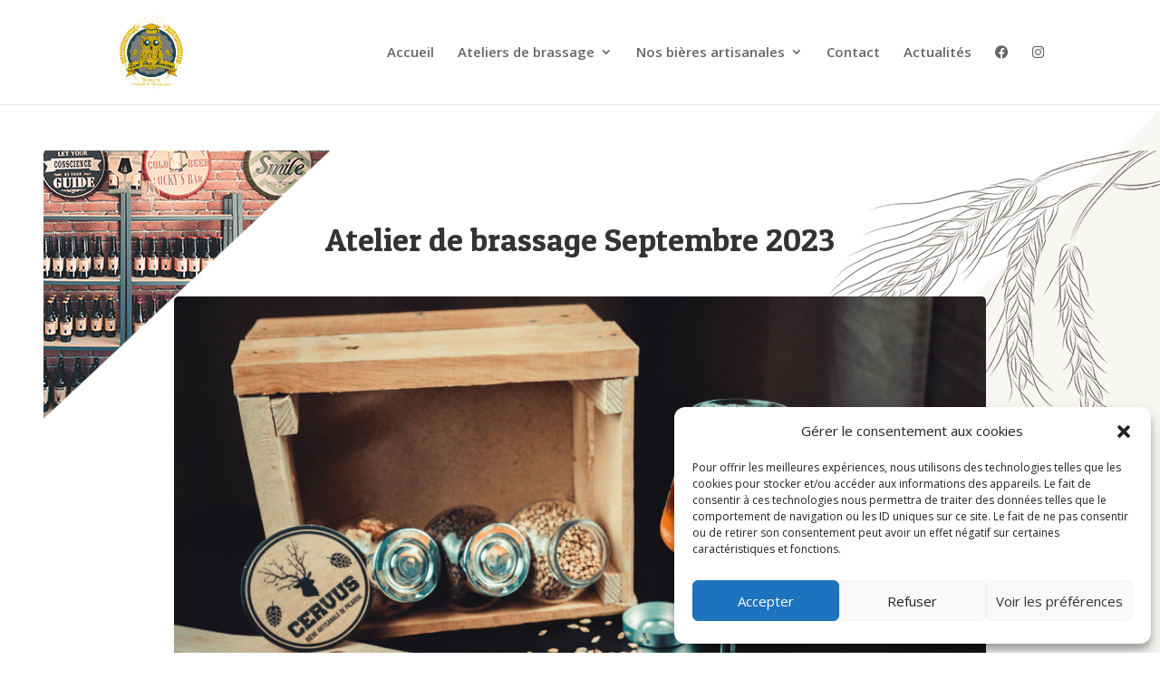

--- FILE ---
content_type: text/html; charset=UTF-8
request_url: https://www.ecolauxmousses.fr/atelier-brassage-reservation/atelier-de-brassage-septembre-2023-2023-09-02/
body_size: 24739
content:
<!DOCTYPE html>
<html lang="fr-FR">
<head>
<meta charset="UTF-8" />
<meta http-equiv="X-UA-Compatible" content="IE=edge">
<link rel="pingback" href="https://www.ecolauxmousses.fr/xmlrpc.php" />
<script type="text/javascript">
document.documentElement.className = 'js';
</script>
<meta name='robots' content='index, follow, max-image-preview:large, max-snippet:-1, max-video-preview:-1' />
<script type="text/javascript">
let jqueryParams=[],jQuery=function(r){return jqueryParams=[...jqueryParams,r],jQuery},$=function(r){return jqueryParams=[...jqueryParams,r],$};window.jQuery=jQuery,window.$=jQuery;let customHeadScripts=!1;jQuery.fn=jQuery.prototype={},$.fn=jQuery.prototype={},jQuery.noConflict=function(r){if(window.jQuery)return jQuery=window.jQuery,$=window.jQuery,customHeadScripts=!0,jQuery.noConflict},jQuery.ready=function(r){jqueryParams=[...jqueryParams,r]},$.ready=function(r){jqueryParams=[...jqueryParams,r]},jQuery.load=function(r){jqueryParams=[...jqueryParams,r]},$.load=function(r){jqueryParams=[...jqueryParams,r]},jQuery.fn.ready=function(r){jqueryParams=[...jqueryParams,r]},$.fn.ready=function(r){jqueryParams=[...jqueryParams,r]};</script>
<!-- This site is optimized with the Yoast SEO plugin v26.8 - https://yoast.com/product/yoast-seo-wordpress/ -->
<title>Atelier de brassage Septembre 2023 - Ecol&#039;aux Mousses</title>
<link rel="canonical" href="https://www.ecolauxmousses.fr/atelier-brassage-reservation/atelier-de-brassage-septembre-2023-2023-09-02/" />
<meta property="og:locale" content="fr_FR" />
<meta property="og:type" content="article" />
<meta property="og:title" content="Atelier de brassage Septembre 2023 - Ecol&#039;aux Mousses" />
<meta property="og:description" content="2 septembre 2023 @ 14h00 - 18h00 - Durant les 4 heures d&#039;atelier, conseils et inspiration vous seront donnés pour vous permettre de brasser 20L de bière à votre image, pour 138€ seulement par groupe de 1 à 3 personnes ! Durée : 04:00" />
<meta property="og:url" content="https://www.ecolauxmousses.fr/atelier-brassage-reservation/atelier-de-brassage-septembre-2023-2023-09-02/" />
<meta property="og:site_name" content="Ecol&#039;aux Mousses" />
<meta property="article:publisher" content="https://www.facebook.com/ecolauxmousses" />
<meta property="article:modified_time" content="2023-05-09T11:58:34+00:00" />
<meta property="og:image" content="https://www.ecolauxmousses.fr/wp-content/uploads/2023/01/packshot-cervus-1.png" />
<meta property="og:image:width" content="1920" />
<meta property="og:image:height" content="1282" />
<meta property="og:image:type" content="image/png" />
<meta name="twitter:card" content="summary_large_image" />
<script type="application/ld+json" class="yoast-schema-graph">{"@context":"https://schema.org","@graph":[{"@type":"WebPage","@id":"https://www.ecolauxmousses.fr/atelier-brassage-reservation/atelier-de-brassage-septembre-2023-2023-09-02/","url":"https://www.ecolauxmousses.fr/atelier-brassage-reservation/atelier-de-brassage-septembre-2023-2023-09-02/","name":"Atelier de brassage Septembre 2023 - Ecol&#039;aux Mousses","isPartOf":{"@id":"https://www.ecolauxmousses.fr/#website"},"primaryImageOfPage":{"@id":"https://www.ecolauxmousses.fr/atelier-brassage-reservation/atelier-de-brassage-septembre-2023-2023-09-02/#primaryimage"},"image":{"@id":"https://www.ecolauxmousses.fr/atelier-brassage-reservation/atelier-de-brassage-septembre-2023-2023-09-02/#primaryimage"},"thumbnailUrl":"https://www.ecolauxmousses.fr/wp-content/uploads/2023/01/packshot-cervus-1.png","datePublished":"2023-05-05T14:44:13+00:00","dateModified":"2023-05-09T11:58:34+00:00","breadcrumb":{"@id":"https://www.ecolauxmousses.fr/atelier-brassage-reservation/atelier-de-brassage-septembre-2023-2023-09-02/#breadcrumb"},"inLanguage":"fr-FR","potentialAction":[{"@type":"ReadAction","target":["https://www.ecolauxmousses.fr/atelier-brassage-reservation/atelier-de-brassage-septembre-2023-2023-09-02/"]}]},{"@type":"ImageObject","inLanguage":"fr-FR","@id":"https://www.ecolauxmousses.fr/atelier-brassage-reservation/atelier-de-brassage-septembre-2023-2023-09-02/#primaryimage","url":"https://www.ecolauxmousses.fr/wp-content/uploads/2023/01/packshot-cervus-1.png","contentUrl":"https://www.ecolauxmousses.fr/wp-content/uploads/2023/01/packshot-cervus-1.png","width":1920,"height":1282,"caption":"packshot bière cervus et ingrédients"},{"@type":"BreadcrumbList","@id":"https://www.ecolauxmousses.fr/atelier-brassage-reservation/atelier-de-brassage-septembre-2023-2023-09-02/#breadcrumb","itemListElement":[{"@type":"ListItem","position":1,"name":"Accueil","item":"https://www.ecolauxmousses.fr/"},{"@type":"ListItem","position":2,"name":"Évènements","item":"https://www.ecolauxmousses.fr/ateliers-de-brassage/"},{"@type":"ListItem","position":3,"name":"Atelier de brassage Septembre 2023"}]},{"@type":"WebSite","@id":"https://www.ecolauxmousses.fr/#website","url":"https://www.ecolauxmousses.fr/","name":"Ecol&#039;aux Mousses","description":"","publisher":{"@id":"https://www.ecolauxmousses.fr/#organization"},"potentialAction":[{"@type":"SearchAction","target":{"@type":"EntryPoint","urlTemplate":"https://www.ecolauxmousses.fr/?s={search_term_string}"},"query-input":{"@type":"PropertyValueSpecification","valueRequired":true,"valueName":"search_term_string"}}],"inLanguage":"fr-FR"},{"@type":"Organization","@id":"https://www.ecolauxmousses.fr/#organization","name":"Ecol&#039;aux Mousses","url":"https://www.ecolauxmousses.fr/","logo":{"@type":"ImageObject","inLanguage":"fr-FR","@id":"https://www.ecolauxmousses.fr/#/schema/logo/image/","url":"https://www.ecolauxmousses.fr/wp-content/uploads/2023/10/Logo-Ecolaux-mousses-V3.3-mini.jpg","contentUrl":"https://www.ecolauxmousses.fr/wp-content/uploads/2023/10/Logo-Ecolaux-mousses-V3.3-mini.jpg","width":1147,"height":1137,"caption":"Ecol&#039;aux Mousses"},"image":{"@id":"https://www.ecolauxmousses.fr/#/schema/logo/image/"},"sameAs":["https://www.facebook.com/ecolauxmousses","https://www.instagram.com/ecolauxmousses/"]}]}</script>
<!-- / Yoast SEO plugin. -->
<link rel='dns-prefetch' href='//www.ecolauxmousses.fr' />
<link rel='dns-prefetch' href='//js.stripe.com' />
<link rel='dns-prefetch' href='//fonts.googleapis.com' />
<link rel='dns-prefetch' href='//use.fontawesome.com' />
<link rel="alternate" type="application/rss+xml" title="Ecol&#039;aux Mousses &raquo; Flux" href="https://www.ecolauxmousses.fr/feed/" />
<link rel="alternate" type="application/rss+xml" title="Ecol&#039;aux Mousses &raquo; Flux des commentaires" href="https://www.ecolauxmousses.fr/comments/feed/" />
<link rel="preload" href="https://www.ecolauxmousses.fr/wp-content/uploads/2023/02/logo.png" as="image" />
<link rel="alternate" title="oEmbed (JSON)" type="application/json+oembed" href="https://www.ecolauxmousses.fr/wp-json/oembed/1.0/embed?url=https%3A%2F%2Fwww.ecolauxmousses.fr%2Fatelier-brassage-reservation%2Fatelier-de-brassage-septembre-2023-2023-09-02%2F" />
<link rel="alternate" title="oEmbed (XML)" type="text/xml+oembed" href="https://www.ecolauxmousses.fr/wp-json/oembed/1.0/embed?url=https%3A%2F%2Fwww.ecolauxmousses.fr%2Fatelier-brassage-reservation%2Fatelier-de-brassage-septembre-2023-2023-09-02%2F&#038;format=xml" />
<meta content="Ecolauxmousses v.1.0.0" name="generator"/><!-- <link rel='stylesheet' id='sbi_styles-css' href='https://www.ecolauxmousses.fr/wp-content/plugins/instagram-feed/css/sbi-styles.min.css?ver=6.10.0' type='text/css' media='all' /> -->
<!-- <link rel='stylesheet' id='wp-block-library-css' href='https://www.ecolauxmousses.fr/wp-includes/css/dist/block-library/style.min.css?ver=6.9' type='text/css' media='all' /> -->
<link rel="stylesheet" type="text/css" href="//www.ecolauxmousses.fr/wp-content/cache/wpfc-minified/labnbej4/bmyf8.css" media="all"/>
<style id='global-styles-inline-css' type='text/css'>
:root{--wp--preset--aspect-ratio--square: 1;--wp--preset--aspect-ratio--4-3: 4/3;--wp--preset--aspect-ratio--3-4: 3/4;--wp--preset--aspect-ratio--3-2: 3/2;--wp--preset--aspect-ratio--2-3: 2/3;--wp--preset--aspect-ratio--16-9: 16/9;--wp--preset--aspect-ratio--9-16: 9/16;--wp--preset--color--black: #000000;--wp--preset--color--cyan-bluish-gray: #abb8c3;--wp--preset--color--white: #ffffff;--wp--preset--color--pale-pink: #f78da7;--wp--preset--color--vivid-red: #cf2e2e;--wp--preset--color--luminous-vivid-orange: #ff6900;--wp--preset--color--luminous-vivid-amber: #fcb900;--wp--preset--color--light-green-cyan: #7bdcb5;--wp--preset--color--vivid-green-cyan: #00d084;--wp--preset--color--pale-cyan-blue: #8ed1fc;--wp--preset--color--vivid-cyan-blue: #0693e3;--wp--preset--color--vivid-purple: #9b51e0;--wp--preset--gradient--vivid-cyan-blue-to-vivid-purple: linear-gradient(135deg,rgb(6,147,227) 0%,rgb(155,81,224) 100%);--wp--preset--gradient--light-green-cyan-to-vivid-green-cyan: linear-gradient(135deg,rgb(122,220,180) 0%,rgb(0,208,130) 100%);--wp--preset--gradient--luminous-vivid-amber-to-luminous-vivid-orange: linear-gradient(135deg,rgb(252,185,0) 0%,rgb(255,105,0) 100%);--wp--preset--gradient--luminous-vivid-orange-to-vivid-red: linear-gradient(135deg,rgb(255,105,0) 0%,rgb(207,46,46) 100%);--wp--preset--gradient--very-light-gray-to-cyan-bluish-gray: linear-gradient(135deg,rgb(238,238,238) 0%,rgb(169,184,195) 100%);--wp--preset--gradient--cool-to-warm-spectrum: linear-gradient(135deg,rgb(74,234,220) 0%,rgb(151,120,209) 20%,rgb(207,42,186) 40%,rgb(238,44,130) 60%,rgb(251,105,98) 80%,rgb(254,248,76) 100%);--wp--preset--gradient--blush-light-purple: linear-gradient(135deg,rgb(255,206,236) 0%,rgb(152,150,240) 100%);--wp--preset--gradient--blush-bordeaux: linear-gradient(135deg,rgb(254,205,165) 0%,rgb(254,45,45) 50%,rgb(107,0,62) 100%);--wp--preset--gradient--luminous-dusk: linear-gradient(135deg,rgb(255,203,112) 0%,rgb(199,81,192) 50%,rgb(65,88,208) 100%);--wp--preset--gradient--pale-ocean: linear-gradient(135deg,rgb(255,245,203) 0%,rgb(182,227,212) 50%,rgb(51,167,181) 100%);--wp--preset--gradient--electric-grass: linear-gradient(135deg,rgb(202,248,128) 0%,rgb(113,206,126) 100%);--wp--preset--gradient--midnight: linear-gradient(135deg,rgb(2,3,129) 0%,rgb(40,116,252) 100%);--wp--preset--font-size--small: 13px;--wp--preset--font-size--medium: 20px;--wp--preset--font-size--large: 36px;--wp--preset--font-size--x-large: 42px;--wp--preset--spacing--20: 0.44rem;--wp--preset--spacing--30: 0.67rem;--wp--preset--spacing--40: 1rem;--wp--preset--spacing--50: 1.5rem;--wp--preset--spacing--60: 2.25rem;--wp--preset--spacing--70: 3.38rem;--wp--preset--spacing--80: 5.06rem;--wp--preset--shadow--natural: 6px 6px 9px rgba(0, 0, 0, 0.2);--wp--preset--shadow--deep: 12px 12px 50px rgba(0, 0, 0, 0.4);--wp--preset--shadow--sharp: 6px 6px 0px rgba(0, 0, 0, 0.2);--wp--preset--shadow--outlined: 6px 6px 0px -3px rgb(255, 255, 255), 6px 6px rgb(0, 0, 0);--wp--preset--shadow--crisp: 6px 6px 0px rgb(0, 0, 0);}:root { --wp--style--global--content-size: 823px;--wp--style--global--wide-size: 1080px; }:where(body) { margin: 0; }.wp-site-blocks > .alignleft { float: left; margin-right: 2em; }.wp-site-blocks > .alignright { float: right; margin-left: 2em; }.wp-site-blocks > .aligncenter { justify-content: center; margin-left: auto; margin-right: auto; }:where(.is-layout-flex){gap: 0.5em;}:where(.is-layout-grid){gap: 0.5em;}.is-layout-flow > .alignleft{float: left;margin-inline-start: 0;margin-inline-end: 2em;}.is-layout-flow > .alignright{float: right;margin-inline-start: 2em;margin-inline-end: 0;}.is-layout-flow > .aligncenter{margin-left: auto !important;margin-right: auto !important;}.is-layout-constrained > .alignleft{float: left;margin-inline-start: 0;margin-inline-end: 2em;}.is-layout-constrained > .alignright{float: right;margin-inline-start: 2em;margin-inline-end: 0;}.is-layout-constrained > .aligncenter{margin-left: auto !important;margin-right: auto !important;}.is-layout-constrained > :where(:not(.alignleft):not(.alignright):not(.alignfull)){max-width: var(--wp--style--global--content-size);margin-left: auto !important;margin-right: auto !important;}.is-layout-constrained > .alignwide{max-width: var(--wp--style--global--wide-size);}body .is-layout-flex{display: flex;}.is-layout-flex{flex-wrap: wrap;align-items: center;}.is-layout-flex > :is(*, div){margin: 0;}body .is-layout-grid{display: grid;}.is-layout-grid > :is(*, div){margin: 0;}body{padding-top: 0px;padding-right: 0px;padding-bottom: 0px;padding-left: 0px;}:root :where(.wp-element-button, .wp-block-button__link){background-color: #32373c;border-width: 0;color: #fff;font-family: inherit;font-size: inherit;font-style: inherit;font-weight: inherit;letter-spacing: inherit;line-height: inherit;padding-top: calc(0.667em + 2px);padding-right: calc(1.333em + 2px);padding-bottom: calc(0.667em + 2px);padding-left: calc(1.333em + 2px);text-decoration: none;text-transform: inherit;}.has-black-color{color: var(--wp--preset--color--black) !important;}.has-cyan-bluish-gray-color{color: var(--wp--preset--color--cyan-bluish-gray) !important;}.has-white-color{color: var(--wp--preset--color--white) !important;}.has-pale-pink-color{color: var(--wp--preset--color--pale-pink) !important;}.has-vivid-red-color{color: var(--wp--preset--color--vivid-red) !important;}.has-luminous-vivid-orange-color{color: var(--wp--preset--color--luminous-vivid-orange) !important;}.has-luminous-vivid-amber-color{color: var(--wp--preset--color--luminous-vivid-amber) !important;}.has-light-green-cyan-color{color: var(--wp--preset--color--light-green-cyan) !important;}.has-vivid-green-cyan-color{color: var(--wp--preset--color--vivid-green-cyan) !important;}.has-pale-cyan-blue-color{color: var(--wp--preset--color--pale-cyan-blue) !important;}.has-vivid-cyan-blue-color{color: var(--wp--preset--color--vivid-cyan-blue) !important;}.has-vivid-purple-color{color: var(--wp--preset--color--vivid-purple) !important;}.has-black-background-color{background-color: var(--wp--preset--color--black) !important;}.has-cyan-bluish-gray-background-color{background-color: var(--wp--preset--color--cyan-bluish-gray) !important;}.has-white-background-color{background-color: var(--wp--preset--color--white) !important;}.has-pale-pink-background-color{background-color: var(--wp--preset--color--pale-pink) !important;}.has-vivid-red-background-color{background-color: var(--wp--preset--color--vivid-red) !important;}.has-luminous-vivid-orange-background-color{background-color: var(--wp--preset--color--luminous-vivid-orange) !important;}.has-luminous-vivid-amber-background-color{background-color: var(--wp--preset--color--luminous-vivid-amber) !important;}.has-light-green-cyan-background-color{background-color: var(--wp--preset--color--light-green-cyan) !important;}.has-vivid-green-cyan-background-color{background-color: var(--wp--preset--color--vivid-green-cyan) !important;}.has-pale-cyan-blue-background-color{background-color: var(--wp--preset--color--pale-cyan-blue) !important;}.has-vivid-cyan-blue-background-color{background-color: var(--wp--preset--color--vivid-cyan-blue) !important;}.has-vivid-purple-background-color{background-color: var(--wp--preset--color--vivid-purple) !important;}.has-black-border-color{border-color: var(--wp--preset--color--black) !important;}.has-cyan-bluish-gray-border-color{border-color: var(--wp--preset--color--cyan-bluish-gray) !important;}.has-white-border-color{border-color: var(--wp--preset--color--white) !important;}.has-pale-pink-border-color{border-color: var(--wp--preset--color--pale-pink) !important;}.has-vivid-red-border-color{border-color: var(--wp--preset--color--vivid-red) !important;}.has-luminous-vivid-orange-border-color{border-color: var(--wp--preset--color--luminous-vivid-orange) !important;}.has-luminous-vivid-amber-border-color{border-color: var(--wp--preset--color--luminous-vivid-amber) !important;}.has-light-green-cyan-border-color{border-color: var(--wp--preset--color--light-green-cyan) !important;}.has-vivid-green-cyan-border-color{border-color: var(--wp--preset--color--vivid-green-cyan) !important;}.has-pale-cyan-blue-border-color{border-color: var(--wp--preset--color--pale-cyan-blue) !important;}.has-vivid-cyan-blue-border-color{border-color: var(--wp--preset--color--vivid-cyan-blue) !important;}.has-vivid-purple-border-color{border-color: var(--wp--preset--color--vivid-purple) !important;}.has-vivid-cyan-blue-to-vivid-purple-gradient-background{background: var(--wp--preset--gradient--vivid-cyan-blue-to-vivid-purple) !important;}.has-light-green-cyan-to-vivid-green-cyan-gradient-background{background: var(--wp--preset--gradient--light-green-cyan-to-vivid-green-cyan) !important;}.has-luminous-vivid-amber-to-luminous-vivid-orange-gradient-background{background: var(--wp--preset--gradient--luminous-vivid-amber-to-luminous-vivid-orange) !important;}.has-luminous-vivid-orange-to-vivid-red-gradient-background{background: var(--wp--preset--gradient--luminous-vivid-orange-to-vivid-red) !important;}.has-very-light-gray-to-cyan-bluish-gray-gradient-background{background: var(--wp--preset--gradient--very-light-gray-to-cyan-bluish-gray) !important;}.has-cool-to-warm-spectrum-gradient-background{background: var(--wp--preset--gradient--cool-to-warm-spectrum) !important;}.has-blush-light-purple-gradient-background{background: var(--wp--preset--gradient--blush-light-purple) !important;}.has-blush-bordeaux-gradient-background{background: var(--wp--preset--gradient--blush-bordeaux) !important;}.has-luminous-dusk-gradient-background{background: var(--wp--preset--gradient--luminous-dusk) !important;}.has-pale-ocean-gradient-background{background: var(--wp--preset--gradient--pale-ocean) !important;}.has-electric-grass-gradient-background{background: var(--wp--preset--gradient--electric-grass) !important;}.has-midnight-gradient-background{background: var(--wp--preset--gradient--midnight) !important;}.has-small-font-size{font-size: var(--wp--preset--font-size--small) !important;}.has-medium-font-size{font-size: var(--wp--preset--font-size--medium) !important;}.has-large-font-size{font-size: var(--wp--preset--font-size--large) !important;}.has-x-large-font-size{font-size: var(--wp--preset--font-size--x-large) !important;}
/*# sourceURL=global-styles-inline-css */
</style>
<style id='font-awesome-svg-styles-default-inline-css' type='text/css'>
.svg-inline--fa {
display: inline-block;
height: 1em;
overflow: visible;
vertical-align: -.125em;
}
/*# sourceURL=font-awesome-svg-styles-default-inline-css */
</style>
<!-- <link rel='stylesheet' id='font-awesome-svg-styles-css' href='https://www.ecolauxmousses.fr/wp-content/uploads/font-awesome/v6.2.1/css/svg-with-js.css' type='text/css' media='all' /> -->
<link rel="stylesheet" type="text/css" href="//www.ecolauxmousses.fr/wp-content/cache/wpfc-minified/1y4l48f/dts6a.css" media="all"/>
<style id='font-awesome-svg-styles-inline-css' type='text/css'>
.wp-block-font-awesome-icon svg::before,
.wp-rich-text-font-awesome-icon svg::before {content: unset;}
/*# sourceURL=font-awesome-svg-styles-inline-css */
</style>
<style id='age-gate-custom-inline-css' type='text/css'>
:root{--ag-background-color: rgba(29,72,81,0.1);--ag-background-image-position: center center;--ag-background-image-opacity: 1;--ag-form-background: rgba(255,255,255,1);--ag-text-color: #1d4851;--ag-blur: 5px;}
/*# sourceURL=age-gate-custom-inline-css */
</style>
<!-- <link rel='stylesheet' id='age-gate-css' href='https://www.ecolauxmousses.fr/wp-content/plugins/age-gate/dist/main.css?ver=3.4.1' type='text/css' media='all' /> -->
<link rel="stylesheet" type="text/css" href="//www.ecolauxmousses.fr/wp-content/cache/wpfc-minified/2ny77qds/bmxvu.css" media="all"/>
<style id='age-gate-options-inline-css' type='text/css'>
:root{--ag-background-color: rgba(29,72,81,0.1);--ag-background-image-position: center center;--ag-background-image-opacity: 1;--ag-form-background: rgba(255,255,255,1);--ag-text-color: #1d4851;--ag-blur: 5px;}
/*# sourceURL=age-gate-options-inline-css */
</style>
<!-- <link rel='stylesheet' id='events-manager-css' href='https://www.ecolauxmousses.fr/wp-content/plugins/events-manager/includes/css/events-manager.min.css?ver=6.4.6.4' type='text/css' media='all' /> -->
<!-- <link rel='stylesheet' id='events-manager-pro-css' href='https://www.ecolauxmousses.fr/wp-content/plugins/events-manager-pro/includes/css/events-manager-pro.css?ver=3.2.8.1' type='text/css' media='all' /> -->
<!-- <link rel='stylesheet' id='cff-css' href='https://www.ecolauxmousses.fr/wp-content/plugins/custom-facebook-feed/assets/css/cff-style.min.css?ver=4.3.4' type='text/css' media='all' /> -->
<!-- <link rel='stylesheet' id='sb-font-awesome-css' href='https://www.ecolauxmousses.fr/wp-content/plugins/custom-facebook-feed/assets/css/font-awesome.min.css?ver=4.7.0' type='text/css' media='all' /> -->
<!-- <link rel='stylesheet' id='cmplz-general-css' href='https://www.ecolauxmousses.fr/wp-content/plugins/complianz-gdpr/assets/css/cookieblocker.min.css?ver=1766015393' type='text/css' media='all' /> -->
<link rel="stylesheet" type="text/css" href="//www.ecolauxmousses.fr/wp-content/cache/wpfc-minified/deg836rg/bmxvu.css" media="all"/>
<link rel='stylesheet' id='et-divi-open-sans-css' href='https://fonts.googleapis.com/css?family=Open+Sans:300italic,400italic,600italic,700italic,800italic,400,300,600,700,800&#038;subset=latin,latin-ext&#038;display=swap' type='text/css' media='all' />
<link rel='stylesheet' id='font-awesome-official-css' href='https://use.fontawesome.com/releases/v6.2.1/css/all.css' type='text/css' media='all' integrity="sha384-twcuYPV86B3vvpwNhWJuaLdUSLF9+ttgM2A6M870UYXrOsxKfER2MKox5cirApyA" crossorigin="anonymous" />
<link rel='stylesheet' id='et-builder-googlefonts-cached-css' href='https://fonts.googleapis.com/css?family=Patua+One:regular|PT+Sans:regular,italic,700,700italic&#038;subset=latin,latin-ext&#038;display=swap' type='text/css' media='all' />
<!-- <link rel='stylesheet' id='tablepress-default-css' href='https://www.ecolauxmousses.fr/wp-content/plugins/tablepress/css/build/default.css?ver=3.2.6' type='text/css' media='all' /> -->
<!-- <link rel='stylesheet' id='divi-style-parent-css' href='https://www.ecolauxmousses.fr/wp-content/themes/Divi/style-static.min.css?ver=4.27.5' type='text/css' media='all' /> -->
<!-- <link rel='stylesheet' id='child-style-css' href='https://www.ecolauxmousses.fr/wp-content/themes/ecolauxmousses/style.css?ver=4.27.5' type='text/css' media='all' /> -->
<!-- <link rel='stylesheet' id='divi-style-css' href='https://www.ecolauxmousses.fr/wp-content/themes/ecolauxmousses/style.css?ver=4.27.5' type='text/css' media='all' /> -->
<link rel="stylesheet" type="text/css" href="//www.ecolauxmousses.fr/wp-content/cache/wpfc-minified/8n823m3h/8099r.css" media="all"/>
<link rel='stylesheet' id='font-awesome-official-v4shim-css' href='https://use.fontawesome.com/releases/v6.2.1/css/v4-shims.css' type='text/css' media='all' integrity="sha384-RreHPODFsMyzCpG+dKnwxOSjmjkuPWWdYP8sLpBRoSd8qPNJwaxKGUdxhQOKwUc7" crossorigin="anonymous" />
<script src='//www.ecolauxmousses.fr/wp-content/cache/wpfc-minified/fomcmg2c/bmxvu.js' type="text/javascript"></script>
<!-- <script type="text/javascript" src="https://www.ecolauxmousses.fr/wp-includes/js/jquery/jquery.min.js?ver=3.7.1" id="jquery-core-js"></script> -->
<!-- <script type="text/javascript" src="https://www.ecolauxmousses.fr/wp-includes/js/jquery/jquery-migrate.min.js?ver=3.4.1" id="jquery-migrate-js"></script> -->
<script type="text/javascript" id="jquery-js-after">
/* <![CDATA[ */
jqueryParams.length&&$.each(jqueryParams,function(e,r){if("function"==typeof r){var n=String(r);n.replace("$","jQuery");var a=new Function("return "+n)();$(document).ready(a)}});
//# sourceURL=jquery-js-after
/* ]]> */
</script>
<script src='//www.ecolauxmousses.fr/wp-content/cache/wpfc-minified/lp3tfhz4/bmxvu.js' type="text/javascript"></script>
<!-- <script type="text/javascript" src="https://www.ecolauxmousses.fr/wp-includes/js/jquery/ui/core.min.js?ver=1.13.3" id="jquery-ui-core-js"></script> -->
<!-- <script type="text/javascript" src="https://www.ecolauxmousses.fr/wp-includes/js/jquery/ui/mouse.min.js?ver=1.13.3" id="jquery-ui-mouse-js"></script> -->
<!-- <script type="text/javascript" src="https://www.ecolauxmousses.fr/wp-includes/js/jquery/ui/sortable.min.js?ver=1.13.3" id="jquery-ui-sortable-js"></script> -->
<!-- <script type="text/javascript" src="https://www.ecolauxmousses.fr/wp-includes/js/jquery/ui/datepicker.min.js?ver=1.13.3" id="jquery-ui-datepicker-js"></script> -->
<script type="text/javascript" id="jquery-ui-datepicker-js-after">
/* <![CDATA[ */
jQuery(function(jQuery){jQuery.datepicker.setDefaults({"closeText":"Fermer","currentText":"Aujourd\u2019hui","monthNames":["janvier","f\u00e9vrier","mars","avril","mai","juin","juillet","ao\u00fbt","septembre","octobre","novembre","d\u00e9cembre"],"monthNamesShort":["Jan","F\u00e9v","Mar","Avr","Mai","Juin","Juil","Ao\u00fbt","Sep","Oct","Nov","D\u00e9c"],"nextText":"Suivant","prevText":"Pr\u00e9c\u00e9dent","dayNames":["dimanche","lundi","mardi","mercredi","jeudi","vendredi","samedi"],"dayNamesShort":["dim","lun","mar","mer","jeu","ven","sam"],"dayNamesMin":["D","L","M","M","J","V","S"],"dateFormat":"d MM yy","firstDay":1,"isRTL":false});});
//# sourceURL=jquery-ui-datepicker-js-after
/* ]]> */
</script>
<script src='//www.ecolauxmousses.fr/wp-content/cache/wpfc-minified/zytf1ib/bmxvu.js' type="text/javascript"></script>
<!-- <script type="text/javascript" src="https://www.ecolauxmousses.fr/wp-includes/js/jquery/ui/resizable.min.js?ver=1.13.3" id="jquery-ui-resizable-js"></script> -->
<!-- <script type="text/javascript" src="https://www.ecolauxmousses.fr/wp-includes/js/jquery/ui/draggable.min.js?ver=1.13.3" id="jquery-ui-draggable-js"></script> -->
<!-- <script type="text/javascript" src="https://www.ecolauxmousses.fr/wp-includes/js/jquery/ui/controlgroup.min.js?ver=1.13.3" id="jquery-ui-controlgroup-js"></script> -->
<!-- <script type="text/javascript" src="https://www.ecolauxmousses.fr/wp-includes/js/jquery/ui/checkboxradio.min.js?ver=1.13.3" id="jquery-ui-checkboxradio-js"></script> -->
<!-- <script type="text/javascript" src="https://www.ecolauxmousses.fr/wp-includes/js/jquery/ui/button.min.js?ver=1.13.3" id="jquery-ui-button-js"></script> -->
<!-- <script type="text/javascript" src="https://www.ecolauxmousses.fr/wp-includes/js/jquery/ui/dialog.min.js?ver=1.13.3" id="jquery-ui-dialog-js"></script> -->
<script type="text/javascript" id="events-manager-js-extra">
/* <![CDATA[ */
var EM = {"ajaxurl":"https://www.ecolauxmousses.fr/wp-admin/admin-ajax.php","locationajaxurl":"https://www.ecolauxmousses.fr/wp-admin/admin-ajax.php?action=locations_search","firstDay":"1","locale":"fr","dateFormat":"yy-mm-dd","ui_css":"https://www.ecolauxmousses.fr/wp-content/plugins/events-manager/includes/css/jquery-ui/build.min.css","show24hours":"1","is_ssl":"1","autocomplete_limit":"10","calendar":{"breakpoints":{"small":560,"medium":908,"large":false}},"phone":"","datepicker":{"format":"Y-m-d","locale":"fr"},"search":{"breakpoints":{"small":650,"medium":850,"full":false}},"url":"https://www.ecolauxmousses.fr/wp-content/plugins/events-manager","bookingInProgress":"Veuillez patienter pendant que la r\u00e9servation est soumise.","tickets_save":"Enregistrer le billet","bookingajaxurl":"https://www.ecolauxmousses.fr/wp-admin/admin-ajax.php","bookings_export_save":"Exporter les r\u00e9servations","bookings_settings_save":"Enregistrer","booking_delete":"Confirmez-vous vouloir le supprimer\u00a0?","booking_offset":"30","bookings":{"submit_button":{"text":{"default":"Envoyer votre demande de r\u00e9servation","free":"Envoyer votre demande de r\u00e9servation","payment":"Envoyer votre demande de r\u00e9servation","processing":"Processing ..."}},"update_listener":""},"bb_full":"Complet","bb_book":"R\u00e9servez maintenant","bb_booking":"R\u00e9servation en cours...","bb_booked":"R\u00e9servation soumise","bb_error":"Erreur lors de r\u00e9servation. R\u00e9essayer\u00a0?","bb_cancel":"Annuler","bb_canceling":"Annulation en cours...","bb_cancelled":"Annul\u00e9e","bb_cancel_error":"Erreur lors de l'annulation. R\u00e9essayer\u00a0?","txt_search":"Recherche","txt_searching":"Recherche en cours\u2026","txt_loading":"Chargement en cours\u2026","cache":"","api_nonce":"0fe69f00cb","attendance_api_url":"https://www.ecolauxmousses.fr/wp-json/events-manager/v1/attendance"};
//# sourceURL=events-manager-js-extra
/* ]]> */
</script>
<script src='//www.ecolauxmousses.fr/wp-content/cache/wpfc-minified/76xpsmv8/bmxvu.js' type="text/javascript"></script>
<!-- <script type="text/javascript" src="https://www.ecolauxmousses.fr/wp-content/plugins/events-manager/includes/js/events-manager.min.js?ver=6.4.6.4" id="events-manager-js"></script> -->
<!-- <script type="text/javascript" src="https://www.ecolauxmousses.fr/wp-content/plugins/events-manager/includes/external/flatpickr/l10n/fr.min.js?ver=6.4.6.4" id="em-flatpickr-localization-js"></script> -->
<!-- <script type="text/javascript" src="https://www.ecolauxmousses.fr/wp-content/plugins/events-manager-pro/includes/js/events-manager-pro.js?ver=3.2.8.1" id="events-manager-pro-js"></script> -->
<script type="text/javascript" src="https://js.stripe.com/v3/?ver=6.9" id="stripe-v3-js"></script>
<link rel="https://api.w.org/" href="https://www.ecolauxmousses.fr/wp-json/" /><link rel="EditURI" type="application/rsd+xml" title="RSD" href="https://www.ecolauxmousses.fr/xmlrpc.php?rsd" />
<meta name="generator" content="WordPress 6.9" />
<link rel='shortlink' href='https://www.ecolauxmousses.fr/?p=1184' />
<style>.cmplz-hidden {
display: none !important;
}</style>		<style type="text/css">
.em-coupon-code-fields {
margin-bottom: 15px;
}
.em .em-coupon-code-fields div.input-wrap.em-coupon-code-wrap {
margin-bottom: 0 !important;
}
input.em-coupon-code.loading {
background: var(--icon-spinner) calc(100% - 10px) 50% no-repeat !important;
background-size: 22px !important;
}
.em-coupon-message { display:inline-block; margin: 0; }
.em-coupon-success { color:green;; margin: 7px 5px; }
.em-coupon-error { color:red; }
.em-cart-coupons-form .em-coupon-message{ margin:0 20px 0 0; }
.em-coupon-error .em-icon {
background-color: red;
-webkit-mask-image: var(--icon-cross-circle);
mask-image: var(--icon-cross-circle);
}
.em-coupon-success .em-icon {
background-color: green;
-webkit-mask-image: var(--icon-checkmark-circle);
mask-image: var(--icon-checkmark-circle);
}
</style>
<meta name="viewport" content="width=device-width, initial-scale=1.0, maximum-scale=1.0, user-scalable=0" /><style type="text/css" id="custom-background-css">
body.custom-background { background-color: #ffffff; }
</style>
<script type="text/javascript">
// makes sure the whole site is loaded
jQuery(window).load(function () {
"use strict";
// will first fade out the loading animation
if(  jQuery( '.et-bfb' ).length <= 0 && jQuery( '.et-fb' ).length <= 0  ){ 
jQuery(".status").fadeOut();
// will fade out the whole DIV that covers the website.
jQuery(".preloader").delay(1000).fadeOut("slow");
}else{
jQuery(".preloader").css('display','none');
}
}); 
</script><link rel="icon" href="https://www.ecolauxmousses.fr/wp-content/uploads/2023/02/cropped-logo-ecolauxmousses-32x32.png" sizes="32x32" />
<link rel="icon" href="https://www.ecolauxmousses.fr/wp-content/uploads/2023/02/cropped-logo-ecolauxmousses-192x192.png" sizes="192x192" />
<link rel="apple-touch-icon" href="https://www.ecolauxmousses.fr/wp-content/uploads/2023/02/cropped-logo-ecolauxmousses-180x180.png" />
<meta name="msapplication-TileImage" content="https://www.ecolauxmousses.fr/wp-content/uploads/2023/02/cropped-logo-ecolauxmousses-270x270.png" />
<!-- <link rel="stylesheet" id="et-divi-customizer-global-cached-inline-styles" href="https://www.ecolauxmousses.fr/wp-content/et-cache/global/et-divi-customizer-global.min.css?ver=1764936104" /> --><!-- <link rel="stylesheet" id="et-core-unified-cpt-tb-269-tb-123-1184-cached-inline-styles" href="https://www.ecolauxmousses.fr/wp-content/et-cache/1184/et-core-unified-cpt-tb-269-tb-123-1184.min.css?ver=1765099796" /> -->
<link rel="stylesheet" type="text/css" href="//www.ecolauxmousses.fr/wp-content/cache/wpfc-minified/e3hwxv0r/bg2ed.css" media="all"/></head>
<body data-cmplz=1 class="wp-singular event-template-default single single-event postid-1184 custom-background wp-theme-Divi wp-child-theme-ecolauxmousses et-tb-has-template et-tb-has-body et-tb-has-footer et_pb_button_helper_class et_fixed_nav et_show_nav et_primary_nav_dropdown_animation_fade et_secondary_nav_dropdown_animation_fade et_header_style_left et_cover_background et_pb_gutter osx et_pb_gutters3 et_divi_theme et-db">
<div id="page-container">
<div id="et-boc" class="et-boc">
<header id="main-header" data-height-onload="100">
<div class="container clearfix et_menu_container">
<div class="logo_container">
<span class="logo_helper"></span>
<a href="https://www.ecolauxmousses.fr/">
<img src="https://www.ecolauxmousses.fr/wp-content/uploads/2023/01/logo-e1674642082618.png" width="200" height="230" alt="Ecol&#039;aux Mousses" id="logo" data-height-percentage="70" />
</a>
</div>
<div id="et-top-navigation" data-height="100" data-fixed-height="40">
<nav id="top-menu-nav">
<ul id="top-menu" class="nav"><li class="menu-item menu-item-type-post_type menu-item-object-page menu-item-home menu-item-308"><a href="https://www.ecolauxmousses.fr/">Accueil</a></li>
<li class="menu-item menu-item-type-custom menu-item-object-custom menu-item-has-children menu-item-670"><a href="#">Ateliers de brassage</a>
<ul class="sub-menu">
<li class="menu-item menu-item-type-post_type menu-item-object-page menu-item-669"><a href="https://www.ecolauxmousses.fr/atelier-brassage-biere/">Découvrir nos ateliers</a></li>
<li class="menu-item menu-item-type-post_type menu-item-object-page menu-item-597"><a href="https://www.ecolauxmousses.fr/atelier-brassage-reservation/">Réserver votre atelier</a></li>
<li class="menu-item menu-item-type-custom menu-item-object-custom menu-item-391"><a href="https://www.ecolauxmousses.fr/atelier-brassage-reservation/bon-cadeau/">Offrir un atelier</a></li>
</ul>
</li>
<li class="menu-item menu-item-type-custom menu-item-object-custom menu-item-has-children menu-item-671"><a href="#">Nos bières artisanales</a>
<ul class="sub-menu">
<li class="menu-item menu-item-type-post_type menu-item-object-page menu-item-409"><a href="https://www.ecolauxmousses.fr/la-gamme-cervus/">La gamme Cervus</a></li>
<li class="menu-item menu-item-type-post_type menu-item-object-page menu-item-431"><a href="https://www.ecolauxmousses.fr/les-bieres-ephemeres/">Les bières éphémères</a></li>
<li class="menu-item menu-item-type-post_type menu-item-object-page menu-item-424"><a href="https://www.ecolauxmousses.fr/ou-trouver-la-cervus/">Où trouver la Cervus?</a></li>
</ul>
</li>
<li class="menu-item menu-item-type-post_type menu-item-object-page menu-item-310"><a href="https://www.ecolauxmousses.fr/contact/">Contact</a></li>
<li class="menu-item menu-item-type-taxonomy menu-item-object-category menu-item-340"><a href="https://www.ecolauxmousses.fr/actualites/">Actualités</a></li>
<li class="menu-item menu-item-type-custom menu-item-object-custom menu-item-583"><a target="_blank" href="https://www.facebook.com/ecolauxmousses/"><i class="fa-brands fa-facebook"></i></a></li>
<li class="menu-item menu-item-type-custom menu-item-object-custom menu-item-584"><a target="_blank" href="https://www.instagram.com/ecolauxmousses/"><i class="fa-brands fa-instagram"></i></a></li>
</ul>					</nav>
<div id="et_mobile_nav_menu">
<div class="mobile_nav closed">
<span class="select_page">Sélectionner une page</span>
<span class="mobile_menu_bar mobile_menu_bar_toggle"></span>
</div>
</div>			</div> <!-- #et-top-navigation -->
</div> <!-- .container -->
</header> <!-- #main-header -->
<div id="et-main-area">
<div id="main-content">
<div class="et-l et-l--body">
<div class="et_builder_inner_content et_pb_gutters3"><div class="et_pb_section et_pb_section_0_tb_body et_pb_with_background et_section_regular" >
<div class="et_pb_row et_pb_row_0_tb_body">
<div class="et_pb_column et_pb_column_4_4 et_pb_column_0_tb_body  et_pb_css_mix_blend_mode_passthrough et-last-child">
<div class="et_pb_module et_pb_post_title et_pb_post_title_0_tb_body et_pb_bg_layout_light  et_pb_text_align_left"   >
<div class="et_pb_title_container">
<h1 class="entry-title">Atelier de brassage Septembre 2023</h1>
</div>
</div><div class="et_pb_module et_pb_post_content et_pb_post_content_0_tb_body et_animated">
<div class="em em-view-container" id="em-view-6" data-view="event">
<div class="em pixelbones em-item em-item-single em-event em-event-single em-event-55 " id="em-event-6" data-view-id="6">
<section class="em-item-header"  style="--default-border:#1d4851;">
<div class="em-item-image ">
<img src='https://www.ecolauxmousses.fr/wp-content/uploads/2023/01/packshot-cervus-1.png' alt='Atelier de brassage Septembre 2023'/>
</div>
<div class="em-item-meta">
<section class="em-item-meta-column">
<section class="em-event-when">
<h3>Quand</h3>
<div class="em-item-meta-line em-event-date em-event-meta-datetime">
<span class="em-icon-calendar em-icon"></span>
2 septembre 2023    
</div>
<div class="em-item-meta-line em-event-time em-event-meta-datetime">
<span class="em-icon-clock em-icon"></span>
14h00 - 18h00
</div>
<button type="button" class="em-event-add-to-calendar em-tooltip-ddm em-clickable input" data-button-width="match" data-tooltip-class="em-add-to-calendar-tooltip" data-content="em-event-add-to-colendar-content-1575874699"><span class="em-icon em-icon-calendar"></span> Ajouter au Calendrier</button>
<div class="em-tooltip-ddm-content em-event-add-to-calendar-content" id="em-event-add-to-colendar-content-1575874699">
<a class="em-a2c-download" href="https://www.ecolauxmousses.fr/atelier-brassage-reservation/atelier-de-brassage-septembre-2023-2023-09-02/ical/" target="_blank">Télécharger ICS</a>
<a class="em-a2c-google" href="https://www.google.com/calendar/event?action=TEMPLATE&#038;text=Atelier+de+brassage+Septembre+2023&#038;dates=20230902T140000/20230902T180000&#038;details=Durant+les+4+heures+d%26rsquo%3Batelier%2C+conseils+et+inspiration+vous+seront+donn%C3%A9s+pour+vous+permettre+de+brasser+20L+de+bi%C3%A8re+%C3%A0+votre+image%2C+pour+138%E2%82%AC+seulement+par+groupe+de+1+%C3%A0+3+personnes+%21Dur%C3%A9e+%3A+04%3A00&#038;location=13+rue+de+Picardie+%2C+ARSY%2C+France%2C+60190+%2C+France&#038;trp=false&#038;sprop=https%3A%2F%2Fwww.ecolauxmousses.fr%2Fatelier-brassage-reservation%2Fatelier-de-brassage-septembre-2023-2023-09-02%2F&#038;sprop=name:Ecol%26%23039%3Baux+Mousses&#038;ctz=Europe%2FParis" target="_blank">Calendrier Google</a>
<a class="em-a2c-apple" href="webcal://www.ecolauxmousses.fr/atelier-brassage-reservation/atelier-de-brassage-septembre-2023-2023-09-02/ical/" target="_blank">iCalendar</a>
<a class="em-a2c-office" href="https://outlook.office.com/calendar/0/deeplink/compose?allday=false&#038;body=Durant+les+4+heures+d%26rsquo%3Batelier%2C+conseils+et+inspiration+vous+seront+donn%C3%A9s+pour+vous+permettre+de+brasser+20L+de+bi%C3%A8re+%C3%A0+votre+image%2C+pour+138%E2%82%AC+seulement+par+groupe+de+1+%C3%A0+3+personnes+%21Dur%C3%A9e+%3A+04%3A00&#038;location=13+rue+de+Picardie+%2C+ARSY%2C+France%2C+60190+%2C+France&#038;path=/calendar/action/compose&#038;rru=addevent&#038;startdt=2023-09-02T14%3A00%3A00%2B02%3A00&#038;enddt=2023-09-02T18%3A00%3A00%2B02%3A00&#038;subject=Atelier+de+brassage+Septembre+2023" target="_blank">Office 365</a>
<a class="em-a2c-outlook" href="https://outlook.live.com/calendar/0/deeplink/compose?allday=false&#038;body=Durant+les+4+heures+d%26rsquo%3Batelier%2C+conseils+et+inspiration+vous+seront+donn%C3%A9s+pour+vous+permettre+de+brasser+20L+de+bi%C3%A8re+%C3%A0+votre+image%2C+pour+138%E2%82%AC+seulement+par+groupe+de+1+%C3%A0+3+personnes+%21Dur%C3%A9e+%3A+04%3A00&#038;location=13+rue+de+Picardie+%2C+ARSY%2C+France%2C+60190+%2C+France&#038;path=/calendar/action/compose&#038;rru=addevent&#038;startdt=2023-09-02T14%3A00%3A00%2B02%3A00&#038;enddt=2023-09-02T18%3A00%3A00%2B02%3A00&#038;subject=Atelier+de+brassage+Septembre+2023" target="_blank">Outlook Live</a>
</div>
</section>
<section class="em-event-bookings-meta">
<h3>Réservations</h3>
<div class="em-item-meta-line em-event-prices">
<span class="em-icon-ticket em-icon"></span>
Les réservations sont fermées				</div>
</section>
</section>
<section class="em-item-meta-column">
<section class="em-event-where">
<h3>Où</h3>
<div class="em-item-meta-line em-event-location">
<span class="em-icon-location em-icon"></span>
<div>
<a href="">Ateliers de brassage</a><br>
13 rue de Picardie , ARSY, France, 60190 
</div>
</div>
</section>
<section class="em-item-taxonomies">
<h3>Type d’évènement</h3>
<div class="em-item-meta-line em-item-taxonomy em-event-categories">
<span class="em-icon-category em-icon"></span>
<div>	<ul class="event-categories">
<li><a href="https://www.ecolauxmousses.fr/events/categories/atelier/">Atelier</a></li>
</ul>
</div>
</div>
</section>
</section>
</div>
</section>
<section class="em-event-location">
</section>
<section class="em-event-content">
<p>Durant les 4 heures d&rsquo;atelier, conseils et inspiration vous seront donnés pour vous permettre de brasser 20L de bière à votre image, pour 138€ seulement par groupe de 1 à 3 personnes !</p>
<p>Durée : 04:00</p>
</section>
<section class="em-event-bookings">
<a name="em-event-booking-form"></a>
<h2>Réservations</h2>
<div class="em pixelbones em-event-booking-form input" id="event-booking-form-55" data-id="55">
<p>Les réservations sont closes pour cet atelier.</p>		</div>
</section>
</div>
</div>
</div>
</div>
</div>
</div>		</div>
</div>
</div>
	<footer class="et-l et-l--footer">
<div class="et_builder_inner_content et_pb_gutters3"><div class="et_pb_section et_pb_section_0_tb_footer et_pb_with_background et_section_regular et_pb_section--with-menu" >
<div class="et_pb_row et_pb_row_0_tb_footer">
<div class="et_pb_column et_pb_column_4_4 et_pb_column_0_tb_footer  et_pb_css_mix_blend_mode_passthrough et-last-child">
<div class="et_pb_module et_pb_image et_pb_image_0_tb_footer">
<span class="et_pb_image_wrap "><img loading="lazy" decoding="async" width="2200" height="326" src="https://www.ecolauxmousses.fr/wp-content/uploads/2023/01/bakery-53.png" alt="" title="" srcset="https://www.ecolauxmousses.fr/wp-content/uploads/2023/01/bakery-53.png 2200w, https://www.ecolauxmousses.fr/wp-content/uploads/2023/01/bakery-53-300x44.png 300w, https://www.ecolauxmousses.fr/wp-content/uploads/2023/01/bakery-53-700x104.png 700w" sizes="(max-width: 2200px) 100vw, 2200px" class="wp-image-44" /></span>
</div>
</div>
</div><div class="et_pb_row et_pb_row_1_tb_footer et_pb_row--with-menu">
<div class="et_pb_column et_pb_column_1_4 et_pb_column_1_tb_footer  et_pb_css_mix_blend_mode_passthrough">
<div class="et_pb_module et_pb_text et_pb_text_0_tb_footer  et_pb_text_align_left et_pb_bg_layout_dark">
<div class="et_pb_text_inner" data-et-multi-view="{&quot;schema&quot;:{&quot;content&quot;:{&quot;desktop&quot;:&quot;&lt;h3 style=\&quot;text-align: left;\&quot;&gt;Notre adresse&lt;\/h3&gt;\n&lt;h3 style=\&quot;text-align: left;\&quot;&gt;(Ateliers et Production)&lt;\/h3&gt;\n&lt;p style=\&quot;text-align: left;\&quot;&gt;&lt;span&gt;13 rue de Picardie 60190 ARSY&lt;\/span&gt;&lt;\/p&gt;\n&lt;h3 style=\&quot;text-align: left;\&quot;&gt;Contact&lt;\/h3&gt;\n&lt;p style=\&quot;text-align: left;\&quot;&gt;&lt;span&gt;03.75.46.14.11&lt;br \/&gt;contact@ecolauxmousses.fr&lt;\/span&gt;&lt;\/p&gt;\n&lt;p style=\&quot;text-align: left;\&quot;&gt;&lt;span&gt;&lt;\/span&gt;&lt;\/p&gt;&quot;,&quot;tablet&quot;:&quot;&lt;h3 style=\&quot;text-align: left;\&quot;&gt;Notre adresse (Ateliers et Production)&lt;\/h3&gt;\n&lt;p style=\&quot;text-align: left;\&quot;&gt;&lt;span&gt;13 rue de Picardie 60190 ARSY&lt;\/span&gt;&lt;\/p&gt;\n&lt;h3 style=\&quot;text-align: left;\&quot;&gt;Contact&lt;\/h3&gt;\n&lt;p style=\&quot;text-align: left;\&quot;&gt;&lt;span&gt;03.75.46.14.11&lt;br \/&gt;contact@ecolauxmousses.fr&lt;\/span&gt;&lt;\/p&gt;\n&lt;p style=\&quot;text-align: left;\&quot;&gt;&lt;span&gt;&lt;\/span&gt;&lt;\/p&gt;&quot;,&quot;phone&quot;:&quot;&lt;h3 style=\&quot;text-align: center;\&quot;&gt;Notre adresse (Ateliers et Production)&lt;\/h3&gt;\n&lt;p style=\&quot;text-align: center;\&quot;&gt;&lt;span&gt;13 rue de Picardie 60190 ARSY&lt;\/span&gt;&lt;\/p&gt;\n&lt;h3 style=\&quot;text-align: center;\&quot;&gt;Contact&lt;\/h3&gt;\n&lt;p style=\&quot;text-align: center;\&quot;&gt;&lt;span&gt;&lt;a href=\&quot;tel:+33375461411\&quot; style=\&quot;color: #fff !important;\&quot;&gt;03.75.46.14.11&lt;\/a&gt;&lt;br \/&gt;&lt;a href=\&quot;mailto:contact@ecolauxmousses.fr\&quot; style=\&quot;color: #fff !important;\&quot;&gt;contact@ecolauxmousses.fr&lt;\/a&gt;&lt;\/span&gt;&lt;\/p&gt;\n&lt;p style=\&quot;text-align: center;\&quot;&gt;&lt;span&gt;&lt;\/span&gt;&lt;\/p&gt;&quot;}},&quot;slug&quot;:&quot;et_pb_text&quot;}" data-et-multi-view-load-tablet-hidden="true" data-et-multi-view-load-phone-hidden="true"><h3 style="text-align: left;">Notre adresse</h3>
<h3 style="text-align: left;">(Ateliers et Production)</h3>
<p style="text-align: left;"><span>13 rue de Picardie 60190 ARSY</span></p>
<h3 style="text-align: left;">Contact</h3>
<p style="text-align: left;"><span>03.75.46.14.11<br />contact@ecolauxmousses.fr</span></p>
<p style="text-align: left;"><span></span></p></div>
</div>
</div><div class="et_pb_column et_pb_column_1_4 et_pb_column_2_tb_footer  et_pb_css_mix_blend_mode_passthrough">
<div class="et_pb_module et_pb_text et_pb_text_1_tb_footer  et_pb_text_align_left et_pb_bg_layout_dark">
<div class="et_pb_text_inner" data-et-multi-view="{&quot;schema&quot;:{&quot;content&quot;:{&quot;desktop&quot;:&quot;&lt;h3 style=\&quot;text-align: left;\&quot;&gt;Horaires d&rsquo;ouverture boutique&lt;\/h3&gt;\n&lt;p style=\&quot;text-align: left;\&quot;&gt;&lt;strong&gt;Vendredi 9h-12h \/ 14h-18h&lt;\/strong&gt;&lt;\/p&gt;\n&lt;p style=\&quot;text-align: left;\&quot;&gt;&lt;strong&gt;Samedi 10h-12h&lt;\/strong&gt;&lt;\/p&gt;&quot;,&quot;tablet&quot;:&quot;&lt;h3 style=\&quot;text-align: left;\&quot;&gt;Horaires d&#039;ouverture boutique&lt;\/h3&gt;\n&lt;p style=\&quot;text-align: left;\&quot;&gt;&lt;strong&gt;Vendredi 9h-12h \/ 14h-18h&lt;\/strong&gt;&lt;\/p&gt;\n&lt;p style=\&quot;text-align: left;\&quot;&gt;&lt;strong&gt;Samedi 10h-12h&lt;\/strong&gt;&lt;\/p&gt;&quot;,&quot;phone&quot;:&quot;&lt;h3 style=\&quot;text-align: center;\&quot;&gt;Horaires d&#039;ouverture boutique&lt;\/h3&gt;\n&lt;p style=\&quot;text-align: center;\&quot;&gt;&lt;strong&gt;Vendredi 9h-12h \/ 14h-18h&lt;\/strong&gt;&lt;\/p&gt;\n&lt;p style=\&quot;text-align: center;\&quot;&gt;&lt;strong&gt;Samedi 10h-12h&lt;\/strong&gt;&lt;\/p&gt;&quot;}},&quot;slug&quot;:&quot;et_pb_text&quot;}" data-et-multi-view-load-tablet-hidden="true" data-et-multi-view-load-phone-hidden="true"><h3 style="text-align: left;">Horaires d&rsquo;ouverture boutique</h3>
<p style="text-align: left;"><strong>Vendredi 9h-12h / 14h-18h</strong></p>
<p style="text-align: left;"><strong>Samedi 10h-12h</strong></p></div>
</div>
</div><div class="et_pb_column et_pb_column_1_4 et_pb_column_3_tb_footer  et_pb_css_mix_blend_mode_passthrough">
<div class="et_pb_module et_pb_text et_pb_text_2_tb_footer  et_pb_text_align_left et_pb_bg_layout_dark">
<div class="et_pb_text_inner" data-et-multi-view="{&quot;schema&quot;:{&quot;content&quot;:{&quot;desktop&quot;:&quot;&lt;h3 style=\&quot;text-align: left;\&quot;&gt;Suivez-nous&lt;\/h3&gt;&quot;,&quot;phone&quot;:&quot;&lt;h3 style=\&quot;text-align: center;\&quot;&gt;Suivez-nous&lt;\/h3&gt;&quot;}},&quot;slug&quot;:&quot;et_pb_text&quot;}" data-et-multi-view-load-phone-hidden="true"><h3 style="text-align: left;">Suivez-nous</h3></div>
</div><ul class="et_pb_module et_pb_social_media_follow et_pb_social_media_follow_0_tb_footer clearfix  et_pb_text_align_left-tablet et_pb_text_align_center-phone et_pb_bg_layout_light">
<li
class='et_pb_social_media_follow_network_0_tb_footer et_pb_social_icon et_pb_social_network_link  et-social-facebook'><a
href='https://www.facebook.com/ecolauxmousses/'
class='icon et_pb_with_border'
title='Suivez sur Facebook'
target="_blank"><span
class='et_pb_social_media_follow_network_name'
aria-hidden='true'
>Suivre</span></a></li><li
class='et_pb_social_media_follow_network_1_tb_footer et_pb_social_icon et_pb_social_network_link  et-social-instagram'><a
href='https://www.instagram.com/ecolauxmousses/'
class='icon et_pb_with_border'
title='Suivez sur Instagram'
target="_blank"><span
class='et_pb_social_media_follow_network_name'
aria-hidden='true'
>Suivre</span></a></li>
</ul>
</div><div class="et_pb_column et_pb_column_1_4 et_pb_column_4_tb_footer  et_pb_css_mix_blend_mode_passthrough et-last-child et_pb_column--with-menu">
<div class="et_pb_button_module_wrapper et_pb_button_0_tb_footer_wrapper et_pb_button_alignment_center et_pb_module ">
<a class="et_pb_button et_pb_button_0_tb_footer et_pb_bg_layout_light" href="https://www.ecolauxmousses.fr/atelier-brassage-biere/" data-icon="$">Réserver un atelier</a>
</div><div class="et_pb_button_module_wrapper et_pb_button_1_tb_footer_wrapper et_pb_button_alignment_center et_pb_module ">
<a class="et_pb_button et_pb_button_1_tb_footer et_pb_bg_layout_light" href="https://www.ecolauxmousses.fr/atelier-brassage-reservation/bon-cadeau/" data-icon="$">Offrez un bon cadeau</a>
</div><div class="et_pb_module et_pb_menu et_pb_menu_0_tb_footer et_pb_bg_layout_light  et_pb_text_align_left et_dropdown_animation_fade et_pb_menu--without-logo et_pb_menu--style-centered">
<div class="et_pb_menu_inner_container clearfix">
<div class="et_pb_menu__wrap">
<div class="et_pb_menu__menu">
<nav class="et-menu-nav"><ul id="menu-menu-footer" class="et-menu nav"><li id="menu-item-453" class="et_pb_menu_page_id-447 menu-item menu-item-type-post_type menu-item-object-page menu-item-453"><a href="https://www.ecolauxmousses.fr/mentions-legales/">Mentions légales</a></li>
<li id="menu-item-452" class="et_pb_menu_page_id-450 menu-item menu-item-type-post_type menu-item-object-page menu-item-452"><a href="https://www.ecolauxmousses.fr/conditions-generales-de-vente/">Conditions générales de vente</a></li>
</ul></nav>
</div>
<div class="et_mobile_nav_menu">
<div class="mobile_nav closed">
<span class="mobile_menu_bar"></span>
</div>
</div>
</div>
</div>
</div>
</div>
</div>
</div>		</div>
</footer>
</div>
</div>
</div>
<template id="tmpl-age-gate">
<div class="age-gate__wrapper">
<div class="age-gate__loader">
<svg version="1.1" id="L5" xmlns="http://www.w3.org/2000/svg" xmlns:xlink="http://www.w3.org/1999/xlink" x="0px" y="0px" viewBox="0 0 100 100" enable-background="new 0 0 0 0" xml:space="preserve">
<circle fill="currentColor" stroke="none" cx="6" cy="50" r="6">
<animateTransform attributeName="transform" dur="1s" type="translate" values="0 15 ; 0 -15; 0 15" repeatCount="indefinite" begin="0.1"/>
</circle>
<circle fill="currentColor" stroke="none" cx="30" cy="50" r="6">
<animateTransform attributeName="transform" dur="1s" type="translate" values="0 10 ; 0 -10; 0 10" repeatCount="indefinite" begin="0.2"/>
</circle>
<circle fill="currentColor" stroke="none" cx="54" cy="50" r="6">
<animateTransform attributeName="transform" dur="1s" type="translate" values="0 5 ; 0 -5; 0 5" repeatCount="indefinite" begin="0.3"/>
</circle>
</svg>
</div>
<div class="age-gate__background-color"></div>
<div class="age-gate__background">
</div>
<div class="age-gate" role="dialog" aria-modal="true" aria-label="">
<form method="post" class="age-gate__form">
<div class="age-gate__heading">
<img src="https://www.ecolauxmousses.fr/wp-content/uploads/2023/02/logo.png" alt="Ecol&#039;aux Mousses"class="age-gate__heading-title age-gate__heading-title--logo" />
</div>
<p class="age-gate__subheadline">
</p>
<div class="age-gate__fields">
<p class="age-gate__challenge">
Avez-vous plus de 18 ans ?</p>
<div class="age-gate__buttons">
<button type="submit" class="age-gate__submit age-gate__submit--yes" data-submit="yes" value="1" name="age_gate[confirm]">Oui</button>
<button class="age-gate__submit age-gate__submit--no" data-submit="no" value="0" name="age_gate[confirm]" type="submit">Non</button>
</div>
</div>
<input type="hidden" name="age_gate[age]" value="9MRd26N84fSy3NwprhoXtg==" />
<input type="hidden"  name="age_gate[nonce]" value="ba82989c69" /><input type="hidden" name="_wp_http_referer" value="/atelier-brassage-reservation/atelier-de-brassage-septembre-2023-2023-09-02/" /><input type="hidden" name="age_gate[lang]" value="fr" />
<input type="hidden" name="age_gate[confirm]" />
<div class="age-gate__errors"></div>
</form>
</div>
</div>
</template>
<script type="speculationrules">
{"prefetch":[{"source":"document","where":{"and":[{"href_matches":"/*"},{"not":{"href_matches":["/wp-*.php","/wp-admin/*","/wp-content/uploads/*","/wp-content/*","/wp-content/plugins/*","/wp-content/themes/ecolauxmousses/*","/wp-content/themes/Divi/*","/*\\?(.+)"]}},{"not":{"selector_matches":"a[rel~=\"nofollow\"]"}},{"not":{"selector_matches":".no-prefetch, .no-prefetch a"}}]},"eagerness":"conservative"}]}
</script>
<!-- Custom Facebook Feed JS -->
<script type="text/javascript">var cffajaxurl = "https://www.ecolauxmousses.fr/wp-admin/admin-ajax.php";
var cfflinkhashtags = "true";
</script>
<!-- Consent Management powered by Complianz | GDPR/CCPA Cookie Consent https://wordpress.org/plugins/complianz-gdpr -->
<div id="cmplz-cookiebanner-container"><div class="cmplz-cookiebanner cmplz-hidden banner-1 bottom-right-view-preferences optin cmplz-bottom-right cmplz-categories-type-view-preferences" aria-modal="true" data-nosnippet="true" role="dialog" aria-live="polite" aria-labelledby="cmplz-header-1-optin" aria-describedby="cmplz-message-1-optin">
<div class="cmplz-header">
<div class="cmplz-logo"></div>
<div class="cmplz-title" id="cmplz-header-1-optin">Gérer le consentement aux cookies</div>
<div class="cmplz-close" tabindex="0" role="button" aria-label="Fermer la boîte de dialogue">
<svg aria-hidden="true" focusable="false" data-prefix="fas" data-icon="times" class="svg-inline--fa fa-times fa-w-11" role="img" xmlns="http://www.w3.org/2000/svg" viewBox="0 0 352 512"><path fill="currentColor" d="M242.72 256l100.07-100.07c12.28-12.28 12.28-32.19 0-44.48l-22.24-22.24c-12.28-12.28-32.19-12.28-44.48 0L176 189.28 75.93 89.21c-12.28-12.28-32.19-12.28-44.48 0L9.21 111.45c-12.28 12.28-12.28 32.19 0 44.48L109.28 256 9.21 356.07c-12.28 12.28-12.28 32.19 0 44.48l22.24 22.24c12.28 12.28 32.2 12.28 44.48 0L176 322.72l100.07 100.07c12.28 12.28 32.2 12.28 44.48 0l22.24-22.24c12.28-12.28 12.28-32.19 0-44.48L242.72 256z"></path></svg>
</div>
</div>
<div class="cmplz-divider cmplz-divider-header"></div>
<div class="cmplz-body">
<div class="cmplz-message" id="cmplz-message-1-optin">Pour offrir les meilleures expériences, nous utilisons des technologies telles que les cookies pour stocker et/ou accéder aux informations des appareils. Le fait de consentir à ces technologies nous permettra de traiter des données telles que le comportement de navigation ou les ID uniques sur ce site. Le fait de ne pas consentir ou de retirer son consentement peut avoir un effet négatif sur certaines caractéristiques et fonctions.</div>
<!-- categories start -->
<div class="cmplz-categories">
<details class="cmplz-category cmplz-functional" >
<summary>
<span class="cmplz-category-header">
<span class="cmplz-category-title">Fonctionnel</span>
<span class='cmplz-always-active'>
<span class="cmplz-banner-checkbox">
<input type="checkbox"
id="cmplz-functional-optin"
data-category="cmplz_functional"
class="cmplz-consent-checkbox cmplz-functional"
size="40"
value="1"/>
<label class="cmplz-label" for="cmplz-functional-optin"><span class="screen-reader-text">Fonctionnel</span></label>
</span>
Toujours activé							</span>
<span class="cmplz-icon cmplz-open">
<svg xmlns="http://www.w3.org/2000/svg" viewBox="0 0 448 512"  height="18" ><path d="M224 416c-8.188 0-16.38-3.125-22.62-9.375l-192-192c-12.5-12.5-12.5-32.75 0-45.25s32.75-12.5 45.25 0L224 338.8l169.4-169.4c12.5-12.5 32.75-12.5 45.25 0s12.5 32.75 0 45.25l-192 192C240.4 412.9 232.2 416 224 416z"/></svg>
</span>
</span>
</summary>
<div class="cmplz-description">
<span class="cmplz-description-functional">Le stockage ou l’accès technique est strictement nécessaire dans la finalité d’intérêt légitime de permettre l’utilisation d’un service spécifique explicitement demandé par l’abonné ou l’utilisateur, ou dans le seul but d’effectuer la transmission d’une communication sur un réseau de communications électroniques.</span>
</div>
</details>
<details class="cmplz-category cmplz-preferences" >
<summary>
<span class="cmplz-category-header">
<span class="cmplz-category-title">Préférences</span>
<span class="cmplz-banner-checkbox">
<input type="checkbox"
id="cmplz-preferences-optin"
data-category="cmplz_preferences"
class="cmplz-consent-checkbox cmplz-preferences"
size="40"
value="1"/>
<label class="cmplz-label" for="cmplz-preferences-optin"><span class="screen-reader-text">Préférences</span></label>
</span>
<span class="cmplz-icon cmplz-open">
<svg xmlns="http://www.w3.org/2000/svg" viewBox="0 0 448 512"  height="18" ><path d="M224 416c-8.188 0-16.38-3.125-22.62-9.375l-192-192c-12.5-12.5-12.5-32.75 0-45.25s32.75-12.5 45.25 0L224 338.8l169.4-169.4c12.5-12.5 32.75-12.5 45.25 0s12.5 32.75 0 45.25l-192 192C240.4 412.9 232.2 416 224 416z"/></svg>
</span>
</span>
</summary>
<div class="cmplz-description">
<span class="cmplz-description-preferences">Le stockage ou l’accès technique est nécessaire dans la finalité d’intérêt légitime de stocker des préférences qui ne sont pas demandées par l’abonné ou l’utilisateur.</span>
</div>
</details>
<details class="cmplz-category cmplz-statistics" >
<summary>
<span class="cmplz-category-header">
<span class="cmplz-category-title">Statistiques</span>
<span class="cmplz-banner-checkbox">
<input type="checkbox"
id="cmplz-statistics-optin"
data-category="cmplz_statistics"
class="cmplz-consent-checkbox cmplz-statistics"
size="40"
value="1"/>
<label class="cmplz-label" for="cmplz-statistics-optin"><span class="screen-reader-text">Statistiques</span></label>
</span>
<span class="cmplz-icon cmplz-open">
<svg xmlns="http://www.w3.org/2000/svg" viewBox="0 0 448 512"  height="18" ><path d="M224 416c-8.188 0-16.38-3.125-22.62-9.375l-192-192c-12.5-12.5-12.5-32.75 0-45.25s32.75-12.5 45.25 0L224 338.8l169.4-169.4c12.5-12.5 32.75-12.5 45.25 0s12.5 32.75 0 45.25l-192 192C240.4 412.9 232.2 416 224 416z"/></svg>
</span>
</span>
</summary>
<div class="cmplz-description">
<span class="cmplz-description-statistics">Le stockage ou l’accès technique qui est utilisé exclusivement à des fins statistiques.</span>
<span class="cmplz-description-statistics-anonymous">Le stockage ou l’accès technique qui est utilisé exclusivement dans des finalités statistiques anonymes. En l’absence d’une assignation à comparaître, d’une conformité volontaire de la part de votre fournisseur d’accès à internet ou d’enregistrements supplémentaires provenant d’une tierce partie, les informations stockées ou extraites à cette seule fin ne peuvent généralement pas être utilisées pour vous identifier.</span>
</div>
</details>
<details class="cmplz-category cmplz-marketing" >
<summary>
<span class="cmplz-category-header">
<span class="cmplz-category-title">Marketing</span>
<span class="cmplz-banner-checkbox">
<input type="checkbox"
id="cmplz-marketing-optin"
data-category="cmplz_marketing"
class="cmplz-consent-checkbox cmplz-marketing"
size="40"
value="1"/>
<label class="cmplz-label" for="cmplz-marketing-optin"><span class="screen-reader-text">Marketing</span></label>
</span>
<span class="cmplz-icon cmplz-open">
<svg xmlns="http://www.w3.org/2000/svg" viewBox="0 0 448 512"  height="18" ><path d="M224 416c-8.188 0-16.38-3.125-22.62-9.375l-192-192c-12.5-12.5-12.5-32.75 0-45.25s32.75-12.5 45.25 0L224 338.8l169.4-169.4c12.5-12.5 32.75-12.5 45.25 0s12.5 32.75 0 45.25l-192 192C240.4 412.9 232.2 416 224 416z"/></svg>
</span>
</span>
</summary>
<div class="cmplz-description">
<span class="cmplz-description-marketing">Le stockage ou l’accès technique est nécessaire pour créer des profils d’utilisateurs afin d’envoyer des publicités, ou pour suivre l’utilisateur sur un site web ou sur plusieurs sites web ayant des finalités marketing similaires.</span>
</div>
</details>
</div><!-- categories end -->
</div>
<div class="cmplz-links cmplz-information">
<ul>
<li><a class="cmplz-link cmplz-manage-options cookie-statement" href="#" data-relative_url="#cmplz-manage-consent-container">Gérer les options</a></li>
<li><a class="cmplz-link cmplz-manage-third-parties cookie-statement" href="#" data-relative_url="#cmplz-cookies-overview">Gérer les services</a></li>
<li><a class="cmplz-link cmplz-manage-vendors tcf cookie-statement" href="#" data-relative_url="#cmplz-tcf-wrapper">Gérer {vendor_count} fournisseurs</a></li>
<li><a class="cmplz-link cmplz-external cmplz-read-more-purposes tcf" target="_blank" rel="noopener noreferrer nofollow" href="https://cookiedatabase.org/tcf/purposes/" aria-label="En savoir plus sur les finalités de TCF de la base de données de cookies">En savoir plus sur ces finalités</a></li>
</ul>
</div>
<div class="cmplz-divider cmplz-footer"></div>
<div class="cmplz-buttons">
<button class="cmplz-btn cmplz-accept">Accepter</button>
<button class="cmplz-btn cmplz-deny">Refuser</button>
<button class="cmplz-btn cmplz-view-preferences">Voir les préférences</button>
<button class="cmplz-btn cmplz-save-preferences">Enregistrer les préférences</button>
<a class="cmplz-btn cmplz-manage-options tcf cookie-statement" href="#" data-relative_url="#cmplz-manage-consent-container">Voir les préférences</a>
</div>
<div class="cmplz-documents cmplz-links">
<ul>
<li><a class="cmplz-link cookie-statement" href="#" data-relative_url="">{title}</a></li>
<li><a class="cmplz-link privacy-statement" href="#" data-relative_url="">{title}</a></li>
<li><a class="cmplz-link impressum" href="#" data-relative_url="">{title}</a></li>
</ul>
</div>
</div>
</div>
<div id="cmplz-manage-consent" data-nosnippet="true"><button class="cmplz-btn cmplz-hidden cmplz-manage-consent manage-consent-1">Gérer le consentement</button>
</div>	<script type="text/javascript">
var et_animation_data = [{"class":"et_pb_post_content_0_tb_body","style":"fade","repeat":"once","duration":"1000ms","delay":"0ms","intensity":"50%","starting_opacity":"0%","speed_curve":"ease-in-out"}];
</script>
<!-- Instagram Feed JS -->
<script type="text/javascript">
var sbiajaxurl = "https://www.ecolauxmousses.fr/wp-admin/admin-ajax.php";
</script>
<div class="preloader">
<div class="status"></div>
</div><script type="text/javascript" id="age-gate-all-js-extra">
/* <![CDATA[ */
var age_gate_common = {"cookies":"Votre navigateur ne prend pas les cookies en charge, vous pourriez rencontrer des probl\u00e8mes pour acc\u00e9der \u00e0 ce site.","simple":""};
//# sourceURL=age-gate-all-js-extra
/* ]]> */
</script>
<script type="text/javascript" src="https://www.ecolauxmousses.fr/wp-content/plugins/age-gate/dist/all.js?ver=3.4.1" id="age-gate-all-js"></script>
<script type="text/javascript" src="https://www.ecolauxmousses.fr/wp-content/plugins/custom-facebook-feed/assets/js/cff-scripts.min.js?ver=4.3.4" id="cffscripts-js"></script>
<script type="text/javascript" src="https://www.ecolauxmousses.fr/wp-content/themes/ecolauxmousses/js/custom.js?ver=6.9" id="custom-js-js"></script>
<script type="text/javascript" id="divi-custom-script-js-extra">
/* <![CDATA[ */
var DIVI = {"item_count":"%d Item","items_count":"%d Items"};
var et_builder_utils_params = {"condition":{"diviTheme":true,"extraTheme":false},"scrollLocations":["app","top"],"builderScrollLocations":{"desktop":"app","tablet":"app","phone":"app"},"onloadScrollLocation":"app","builderType":"fe"};
var et_frontend_scripts = {"builderCssContainerPrefix":"#et-boc","builderCssLayoutPrefix":"#et-boc .et-l"};
var et_pb_custom = {"ajaxurl":"https://www.ecolauxmousses.fr/wp-admin/admin-ajax.php","images_uri":"https://www.ecolauxmousses.fr/wp-content/themes/Divi/images","builder_images_uri":"https://www.ecolauxmousses.fr/wp-content/themes/Divi/includes/builder/images","et_frontend_nonce":"2068a96bf8","subscription_failed":"Veuillez v\u00e9rifier les champs ci-dessous pour vous assurer que vous avez entr\u00e9 les informations correctes.","et_ab_log_nonce":"69f45b9c19","fill_message":"S'il vous pla\u00eet, remplissez les champs suivants:","contact_error_message":"Veuillez corriger les erreurs suivantes :","invalid":"E-mail non valide","captcha":"Captcha","prev":"Pr\u00e9c\u00e9dent","previous":"Pr\u00e9c\u00e9dente","next":"Prochaine","wrong_captcha":"Vous avez entr\u00e9 le mauvais num\u00e9ro dans le captcha.","wrong_checkbox":"Case \u00e0 cocher","ignore_waypoints":"no","is_divi_theme_used":"1","widget_search_selector":".widget_search","ab_tests":[],"is_ab_testing_active":"","page_id":"1184","unique_test_id":"","ab_bounce_rate":"5","is_cache_plugin_active":"yes","is_shortcode_tracking":"","tinymce_uri":"https://www.ecolauxmousses.fr/wp-content/themes/Divi/includes/builder/frontend-builder/assets/vendors","accent_color":"#1d4851","waypoints_options":[]};
var et_pb_box_shadow_elements = [];
//# sourceURL=divi-custom-script-js-extra
/* ]]> */
</script>
<script type="text/javascript" src="https://www.ecolauxmousses.fr/wp-content/themes/Divi/js/scripts.min.js?ver=4.27.5" id="divi-custom-script-js"></script>
<script type="text/javascript" src="https://www.ecolauxmousses.fr/wp-content/themes/Divi/core/admin/js/es6-promise.auto.min.js?ver=4.27.5" id="es6-promise-js"></script>
<script type="text/javascript" src="https://www.google.com/recaptcha/api.js?render=6LcBNZskAAAAAOWwAFD10Ry4OEYp2yiSO7WmyBIE&amp;ver=4.27.5" id="et-recaptcha-v3-js"></script>
<script type="text/javascript" id="et-core-api-spam-recaptcha-js-extra">
/* <![CDATA[ */
var et_core_api_spam_recaptcha = {"site_key":"6LcBNZskAAAAAOWwAFD10Ry4OEYp2yiSO7WmyBIE","page_action":{"action":"atelier_de_brassage_septembre_2023_2023_09_02"}};
//# sourceURL=et-core-api-spam-recaptcha-js-extra
/* ]]> */
</script>
<script type="text/javascript" src="https://www.ecolauxmousses.fr/wp-content/themes/Divi/core/admin/js/recaptcha.js?ver=4.27.5" id="et-core-api-spam-recaptcha-js"></script>
<script type="text/javascript" src="https://www.ecolauxmousses.fr/wp-content/themes/Divi/includes/builder/feature/dynamic-assets/assets/js/jquery.fitvids.js?ver=4.27.5" id="fitvids-js"></script>
<script type="text/javascript" id="age-gate-js-extra">
/* <![CDATA[ */
var age_gate = {"cookieDomain":"","cookieName":"age_gate_ecolauxmousses","age":"18","css":"v3","userAgents":[],"switchTitle":"","rechallenge":"1","error":"Vous n\u2019\u00eates pas assez vieux pour voir ce contenu","generic":"Une erreur est survenue, veuillez r\u00e9essayer","uri":"https://www.ecolauxmousses.fr/wp-json/age-gate/v3/check","useLocalStorage":"","customTitle":"V\u00e9rification de l\u2019\u00e2ge - Ecol'aux Mousses","fallback":"https://www.ecolauxmousses.fr/wp-admin/admin-ajax.php"};
//# sourceURL=age-gate-js-extra
/* ]]> */
</script>
<script type="text/javascript" src="https://www.ecolauxmousses.fr/wp-content/plugins/age-gate/dist/age-gate.js?ver=3.4.1" id="age-gate-js"></script>
<script type="text/javascript" id="et-builder-cpt-modules-wrapper-js-extra">
/* <![CDATA[ */
var et_modules_wrapper = {"builderCssContainerPrefix":"#et-boc","builderCssLayoutPrefix":"#et-boc .et-l"};
//# sourceURL=et-builder-cpt-modules-wrapper-js-extra
/* ]]> */
</script>
<script type="text/javascript" src="https://www.ecolauxmousses.fr/wp-content/themes/Divi/includes/builder/scripts/cpt-modules-wrapper.js?ver=4.27.5" id="et-builder-cpt-modules-wrapper-js"></script>
<script type="text/javascript" src="https://www.ecolauxmousses.fr/wp-content/themes/Divi/core/admin/js/common.js?ver=4.27.5" id="et-core-common-js"></script>
<script type="text/javascript" id="cmplz-cookiebanner-js-extra">
/* <![CDATA[ */
var complianz = {"prefix":"cmplz_","user_banner_id":"1","set_cookies":[],"block_ajax_content":"","banner_version":"17","version":"7.4.4.2","store_consent":"","do_not_track_enabled":"","consenttype":"optin","region":"eu","geoip":"","dismiss_timeout":"","disable_cookiebanner":"","soft_cookiewall":"","dismiss_on_scroll":"","cookie_expiry":"365","url":"https://www.ecolauxmousses.fr/wp-json/complianz/v1/","locale":"lang=fr&locale=fr_FR","set_cookies_on_root":"","cookie_domain":"","current_policy_id":"16","cookie_path":"/","categories":{"statistics":"statistiques","marketing":"marketing"},"tcf_active":"","placeholdertext":"Cliquez pour accepter les cookies {category} et activer ce contenu","css_file":"https://www.ecolauxmousses.fr/wp-content/uploads/complianz/css/banner-{banner_id}-{type}.css?v=17","page_links":{"eu":{"cookie-statement":{"title":"","url":"https://www.ecolauxmousses.fr/atelier-brassage-reservation/"}}},"tm_categories":"","forceEnableStats":"","preview":"","clean_cookies":"","aria_label":"Cliquez pour accepter les cookies {category} et activer ce contenu"};
//# sourceURL=cmplz-cookiebanner-js-extra
/* ]]> */
</script>
<script defer type="text/javascript" src="https://www.ecolauxmousses.fr/wp-content/plugins/complianz-gdpr/cookiebanner/js/complianz.min.js?ver=1766015393" id="cmplz-cookiebanner-js"></script>
<script type="text/javascript" id="cmplz-cookiebanner-js-after">
/* <![CDATA[ */
let cmplz_activated_divi_recaptcha = false;
document.addEventListener("cmplz_enable_category", function (e) {
if (!cmplz_activated_divi_recaptcha && (e.detail.category==='marketing' || e.detail.service === 'google-recaptcha') ){
cmplz_divi_init_recaptcha();
}
});
function cmplz_divi_init_recaptcha() {
if ('undefined' === typeof window.jQuery || 'undefined' === typeof window.etCore ) {
setTimeout(cmplz_divi_init_recaptcha, 500);
} else {
window.etCore.api.spam.recaptcha.init();
cmplz_activated_divi_recaptcha = true;
}
}
//# sourceURL=cmplz-cookiebanner-js-after
/* ]]> */
</script>
<!-- Statistics script Complianz GDPR/CCPA -->
<script type="text/plain"							data-category="statistics">window['gtag_enable_tcf_support'] = false;
window.dataLayer = window.dataLayer || [];
function gtag(){dataLayer.push(arguments);}
gtag('js', new Date());
gtag('config', '', {
cookie_flags:'secure;samesite=none',
});
</script>		
<script type="text/javascript">
document.querySelectorAll('#em-booking-form').forEach( el => el.classList.add('em-booking-form') ); //backward compatability
// Add event listeners
var em_booking_form_observer;
document.addEventListener("DOMContentLoaded", function() {
document.querySelectorAll('form.em-booking-form').forEach( function( booking_form ){
// backwards compatibility tweaks
if( !('id' in booking_form.dataset) ){
// find event id and give some essential ids
let event_id_el = booking_form.querySelector('input[name="event_id"]');
if( event_id_el ){
let event_id = event_id_el.value;
booking_form.setAttribute('data-id', event_id);
booking_form.setAttribute('id', 'em-booking-form-' + event_id);
booking_form.parentElement.setAttribute('data-id', event_id);
booking_form.parentElement.setAttribute('id', 'event-booking-form-' + event_id);
booking_form.querySelectorAll('.em-booking-submit, input[type="submit"]').forEach( button => button.classList.add('em-form-submit') );
}
}
em_booking_form_init( booking_form );
});
// if you have an AJAX-powered site, set EM.bookings_form_observer = true before DOMContentLoaded and EM will detect dynamically added booking forms
if( true || 'bookings_form_observer' in EM && EM.bookings_form_observer ) {
em_booking_form_observer = new MutationObserver( function( mutationList ) {
mutationList.forEach( function( mutation ) {
if ( mutation.type === 'childList' ){
mutation.addedNodes.forEach( function( node ){
if ( node instanceof HTMLDivElement && node.classList.contains('em-event-booking-form') ) {
em_booking_form_init( node.querySelector('form.em-booking-form') );
}
});
}
});
});
em_booking_form_observer.observe( document, { childList: true, attributes: false, subtree: true, } );
}
});
var em_booking_form_count_spaces = function( booking_form ){
// count spaces booked, if greater than 0 show booking form
let tickets_selected = 0;
let booking_data = new FormData(booking_form);
for ( const pair of booking_data.entries() ) {
if( pair[0].match(/^em_tickets\[[0-9]+\]\[spaces\]/) && parseInt(pair[1]) > 0 ){
tickets_selected++;
}
}
booking_form.setAttribute('data-spaces', tickets_selected);
return tickets_selected;
};
var em_booking_form_init = function( booking_form ){
booking_form.dispatchEvent( new CustomEvent('em_booking_form_init', {
bubbles : true,
}) );
/**
* When ticket selection changes, trigger booking form update event
*/
booking_form.addEventListener("change", function( e ){
if ( e.target.matches('.em-ticket-select') || (EM.bookings.update_listener && e.target.matches(EM.bookings.update_listener)) ){
// trigger spaces refresh
em_booking_form_count_spaces( booking_form );
// let others do similar stuff
booking_form.dispatchEvent( new CustomEvent('em_booking_form_updated') );
}
});
let em_booking_form_updated_listener; // prevents double-check due to jQuery listener
/**
* When booking form is updated, get a booking intent
*/
booking_form.addEventListener("em_booking_form_updated", function( e ){
em_booking_form_updated_listener = true;
em_booking_summary_ajax( booking_form ).finally( function(){
em_booking_form_updated_listener = false;
});
});
if( jQuery ) {
// check for jQuery-fired legacy JS, but check above isn't already in progress due to new JS elements
jQuery(booking_form).on('em_booking_form_updated', function () {
if( !em_booking_form_updated_listener ){
em_booking_summary_ajax(booking_form);
}
})
}
/**
* When booking summary is updated, get a booking intent if supplied and trigger the updated intent option
*/
booking_form.addEventListener("em_booking_summary_updated", function( e ){
let booking_intent = e.detail.response.querySelector('input.em-booking-intent');
em_booking_form_update_booking_intent( booking_form, booking_intent );
});
/**
* When booking is submitted
*/
booking_form.addEventListener("submit", function( e ){
e.preventDefault();
em_booking_form_submit( e.target );
});
// trigger an intent update
let booking_intent = booking_form.querySelector('input.em-booking-intent');
em_booking_form_update_booking_intent( booking_form, booking_intent );
booking_form.dispatchEvent( new CustomEvent('em_booking_form_loaded', {
bubbles : true,
}) );
}
var em_booking_form_scroll_to_message = function ( booking_form ) {
let messages = booking_form.parentElement.querySelectorAll('.em-booking-message');
if( messages.length > 0 ) {
let message = messages[0];
window.scroll({
top: message.getBoundingClientRect().top +  window.scrollY - EM.booking_offset,
behavior : 'smooth',
});
}
}
var em_booking_form_add_message = function( booking_form, content = null, opts = {} ){
let options = Object.assign({
type : 'success', // or error
replace : true,
scroll : content !== null,
}, opts);
// replace
if( options.replace ) {
booking_form.parentElement.querySelectorAll('.em-booking-message').forEach( message => message.remove() );
}
// add message
if( content !== null ) {
let div = document.createElement('div');
div.classList.add('em-booking-message', 'em-booking-message-' + options.type );
div.innerHTML = content;
booking_form.parentElement.insertBefore( div, booking_form );
}
// scroll if needed
if( options.scroll ){
em_booking_form_scroll_to_message( booking_form );
}
}
var em_booking_form_add_error = function ( booking_form, error, opts ) {
let options = Object.assign({
type : 'error',
}, opts);
if( error != null ){
if( (Array.isArray(error) || typeof error === 'object') ){
let error_msg = '';
if( typeof error === 'object' ){
Object.entries(error).forEach( function( entry ){
let [id, err] = entry;
error_msg += '<p data-field-id="'+ id + '">' + err + '</p>';
});
}else{
error.forEach(function( err ){
error_msg += '<p>' + err + '</p>';
});
}
if( error_msg ) {
em_booking_form_add_message( booking_form, error_msg, options );
}
console.log( error );
}else{
em_booking_form_add_message( booking_form, error, options );
}
}
}
var em_booking_form_add_confirm = function ( booking_form, message, opts = {}) {
let options = Object.assign({
hide : false,
}, opts);
em_booking_form_add_message( booking_form, message, options );
if( options.hide ){
em_booking_form_hide_success( booking_form );
}
}
var em_booking_form_hide_success = function( booking_form, opts = {} ){
let options = Object.assign({
hideLogin : true,
}, opts);
let booking_summary_sections = booking_form.querySelectorAll('.em-booking-form-summary-title, .em-booking-form-summary-title');
if ( booking_summary_sections.length > 0 ) {
booking_form.querySelectorAll('section:not(.em-booking-form-section-summary)').forEach( section => section.classList.add('hidden') );
booking_form.parentElement.querySelectorAll('.em-booking-form > h3.em-booking-section-title').forEach( section => section.classList.add('hidden') ); // backcompat
} else {
booking_form.classList.add('hidden');
}
booking_form.dispatchEvent( new CustomEvent( 'em_booking_form_hide_success', {
detail : {
options : options,
},
}));
// hide login
if ( options.hideLogin ) {
document.querySelectorAll('.em-booking-login').forEach( login => login.classList.add('hidden') );
}
}
var em_booking_form_unhide_success = function( booking_form, opts = {} ){
let options = Object.assign({
showLogin : true,
}, opts);
let booking_summary_sections = booking_form.querySelectorAll('.em-booking-form-summary-title, .em-booking-form-summary-title');
if ( booking_summary_sections.length > 0 ) {
booking_form.querySelectorAll('section:not(.em-booking-form-section-summary)').forEach( section => section.classList.remove('hidden') );
booking_form.parentElement.querySelectorAll('.em-booking-form > h3.em-booking-section-title').forEach( section => section.classList.remove('hidden') ); // backcompat
} else {
booking_form.classList.remove('hidden');
}
booking_form.dispatchEvent( new CustomEvent( 'em_booking_form_unhide_success', {
detail : {
options : options,
},
}));
// hide login
if ( options.showLogin ) {
document.querySelectorAll('.em-booking-login').forEach( login => login.classList.add('hidden') );
}
};
var em_booking_form_hide_spinner = function( booking_form ){
booking_form.parentElement.querySelectorAll('.em-loading').forEach( spinner => spinner.remove() );
}
var em_booking_form_show_spinner = function( booking_form ){
let spinner = document.createElement('div');
spinner.classList.add('em-loading');
booking_form.parentElement.append(spinner);
}
var em_booking_form_enable_button = function( booking_form, show = false ){
let button = booking_form.querySelector('input.em-form-submit');
button.disabled = false;
button.classList.remove('disabled');
if( show ){
button.classList.remove('hidden');
}
return button;
}
var em_booking_form_disable_button = function( booking_form, hide = false ){
let button = booking_form.querySelector('input.em-form-submit');
button.disabled = true;
button.classList.add('disabled');
if( hide ){
button.classList.add('hidden');
}
return button;
}
var em_booking_form_update_booking_intent = function( booking_form, booking_intent = null ){
// remove current booking intent (if not the same as booking_intent and replace
booking_form.querySelectorAll('input.em-booking-intent').forEach( function( intent ){
if( booking_intent !== intent ) {
intent.remove();
}
});
// append to booking form
if ( booking_intent ) {
booking_form.append( booking_intent );
}
// handle the button and other elements on the booking form
let button = booking_form.querySelector('input.em-form-submit');
if( button ){
if( booking_intent && booking_intent.dataset.spaces > 0 ){
em_booking_form_enable_button( booking_form )
if ( booking_intent.dataset.amount > 0 ) {
// we have a paid booking, show paid booking button text
if ( button.getAttribute('data-text-payment') ) {
button.value = EM.bookings.submit_button.text.payment.replace('%s', booking_intent.dataset.amount_formatted);
}
} else {
// we have a free booking, show free booking button
button.value = EM.bookings.submit_button.text.default;
}
} else if ( !booking_intent && em_booking_form_count_spaces( booking_form ) > 0 ){
// this is in the event that the booking form has minimum spaces selected, but no booking_intent was ever output by booking form
// fallback / backcompat mainly for sites overriding templates and possibly not incluing the right actions/filters in their template
button.value = EM.bookings.submit_button.text.default;
em_booking_form_enable_button( booking_form );
} else {
// no booking_intent means no valid booking params yet
button.value = EM.bookings.submit_button.text.default;
em_booking_form_disable_button( booking_form );
}
}
// if event is free or paid, show right heading (if avialable)
booking_form.querySelectorAll('.em-booking-form-confirm-title').forEach( title => title.classList.add('hidden') );
if( booking_intent && booking_intent.dataset.spaces > 0 ) {
if (booking_intent.dataset.amount > 0) {
booking_form.querySelectorAll('.em-booking-form-confirm-title-paid').forEach(title => title.classList.remove('hidden'));
} else {
booking_form.querySelectorAll('.em-booking-form-confirm-title-free').forEach(title => title.classList.remove('hidden'));
}
}
// wrap intent into an object
let intent = {
uuid : 0,
event_id : null,
spaces : 0,
amount : 0,
amount_base : 0,
amount_formatted : '$0',
taxes : 0,
currency : '$'
};
if( booking_intent ){
intent = Object.assign(intent, booking_intent.dataset);
intent.id = booking_intent.id; // the actual element id
}
// trigger booking_intent update for others to hook in
booking_form.dispatchEvent( new CustomEvent('em_booking_intent_updated', {
detail : {
intent : intent,
booking_intent : booking_intent,
},
cancellable : true,
}) );
}
var em_booking_summary_ajax_promise;
var em_booking_summary_ajax = async function ( booking_form ){
let summary_section = document.getElementById('em-booking-form-section-summary-' + booking_form.dataset.id);
let summary;
if( summary_section ) {
summary = summary_section.querySelector('.em-booking-form-summary');
}
let booking_data = new FormData(booking_form);
booking_data.set('action', 'booking_form_summary');
if( em_booking_summary_ajax_promise ){
em_booking_summary_ajax_promise.abort();
}
if( summary ){
booking_form.dispatchEvent( new CustomEvent('em_booking_summary_updating', {
detail : {
summary : summary,
booking_data : booking_data,
},
cancellable : true,
}) );
let template = booking_form.querySelector('.em-booking-summary-skeleton');
if ( template ) {
let skeleton = template.content.cloneNode(true);
// count tickets, duplicate ticket rows if more than 1
if ( booking_form.dataset.spaces > 1 ) {
let tickets = skeleton.querySelector('.em-bs-section-items')
let ticket_row = tickets.querySelector('.em-bs-row.em-bs-row-item');
for ( let i = 1; i < booking_form.dataset.spaces; i++ ) {
tickets.append( ticket_row.cloneNode(true) );
}
}
booking_form.dispatchEvent( new CustomEvent('em_booking_summary_skeleton', {
detail: { skeleton: skeleton },
}) );
summary.replaceChildren(skeleton);
}
}
em_booking_summary_ajax_promise = fetch( EM.bookingajaxurl, {
method: "POST",
body: booking_data,
}).then( function( response ){
if( response.ok ) {
return response.text();
}
return Promise.reject( response );
}).then( function( html ){
let parser = new DOMParser();
let response = parser.parseFromString( html, 'text/html' );
let summary_html = response.querySelector('.em-booking-summary');
if( summary && summary_html ){
summary.querySelectorAll('.em-loading').forEach( spinner => spinner.remove() );
// show summary and reset up tippy etc.
if ( typeof summary.replaceChildren === "function") { // 92% coverage, eventually use exclusively
summary.replaceChildren(summary_html);
} else {
summary.innerHTML = '';
summary.append(summary_html);
}
em_setup_tippy(summary);
em_booking_summary_ajax_promise = false;
}
// dispatch booking summary updated event, which should also be caught and retriggered for a booking_intent update
booking_form.dispatchEvent( new CustomEvent('em_booking_summary_updated', {
detail : {
response : response,
summary : summary,
},
cancellable : true,
}) );
}).catch( function( error ){
// remove all booking inent data - invalid state
booking_form.querySelectorAll('input.em-booking-intent').forEach( intent => intent.remove() );
booking_form.dispatchEvent( new CustomEvent('em_booking_summary_ajax_error', {
detail : {
error : error,
summary : summary,
},
cancellable : true,
}) );
}).finally( function(){
em_booking_summary_ajax_promise = false;
if( summary ) {
summary.querySelectorAll('.em-loading').forEach( spinner => spinner.remove() );
}
booking_form.dispatchEvent( new CustomEvent('em_booking_summary_ajax_complete', {
detail : {
summary : summary,
},
cancellable : true,
}) );
});
return em_booking_summary_ajax_promise;
};
var em_booking_form_doing_ajax = false;
var em_booking_form_submit = function( booking_form, opts = {} ){
let options = em_booking_form_submit_options( opts );
// before sending
if ( em_booking_form_doing_ajax ) {
alert( EM.bookingInProgress );
return false;
}
em_booking_form_doing_ajax = true;
if ( options.doStart ) {
em_booking_form_submit_start( booking_form, options );
}
let $response = null;
let data = new FormData( booking_form );
if( 'data' in opts && typeof opts.data === 'object') {
for ( const [key, value] of Object.entries(opts.data) ) {
data.set(key, value);
}
}
return fetch( EM.bookingajaxurl, {
method: "POST",
body: data,
}).then( function( response ){
if( response.ok ) {
return response.json();
}
return Promise.reject( response );
}).then( function( response ){
// backwards compatibility response
if ( !('success' in response) && 'result' in response ){
response.success = response.result;
}
// do success logic if set/requested
if ( options.doSuccess ) {
$response = response
em_booking_form_submit_success( booking_form, response, options );
}
return response;
}).catch( function( error ){
// only interested in network errors, if response was processed, we may be catching a thrown error
if ( $response ){
// response was given
if( options.showErrorMessages === true ){
let $error = 'errors' in $response && $response.errors ? $response.errors : $response.message;
em_booking_form_add_error( booking_form,  $error );
}
} else {
if( options.doCatch ){
em_booking_form_submit_error( booking_form, error );
}
}
}).finally( function(){
$response = null;
if( options.doFinally ) {
em_booking_form_submit_finally( booking_form, options );
}
});
}
var em_booking_form_submit_start = function( booking_form ){
document.querySelectorAll('.em-booking-message').forEach( message => message.remove() );
em_booking_form_show_spinner( booking_form );
let booking_intent = booking_form.querySelector('input.em-booking-intent');
let button = booking_form.querySelector( 'input.em-form-submit' );
if( button ) {
button.setAttribute('data-current-text', button.value);
if ( booking_intent && 'dataset' in booking_intent ) {
button.value = EM.bookings.submit_button.text.processing.replace('%s', booking_intent.dataset.amount_formatted);
} else {
// fallback
button.value = EM.bookings.submit_button.text.processing;
}
}
}
var em_booking_form_submit_success = function( booking_form, response, opts = {} ){
let options = em_booking_form_submit_options( opts );
// hide the spinner
if ( options.hideSpinner === true ) {
em_booking_form_hide_spinner( booking_form );
}
// backcompat
if( 'result' in response && !('success' in response) ){
response.success = response.result;
}
// show error or success message
if ( response.success ) {
// show message
if( options.showSuccessMessages === true ){
em_booking_form_add_confirm( booking_form, response.message );
}
// hide form elements
if ( options.hideForm === true ) {
em_booking_form_hide_success( booking_form, options );
}
// trigger success event
if( options.triggerEvents === true ){
if( jQuery ) { // backcompat jQuery events, use regular JS events instaed
jQuery(document).trigger('em_booking_success', [response, booking_form]);
if( response.gateway !== null ){
jQuery(document).trigger('em_booking_gateway_add_'+response.gateway, [response]);
}
}
booking_form.dispatchEvent( new CustomEvent('em_booking_success', {
detail: {
response : response,
},
cancellable : true,
}));
}
if( (options.redirect === true) && response.redirect ){ //custom redirect hook
window.location.href = response.redirect;
}
}else{
// output error message
if( options.showErrorMessages === true ){
if( response.errors != null ){
em_booking_form_add_error( booking_form,  response.errors );
}else{
em_booking_form_add_error( booking_form,  response.message );
}
}
// trigger error event
if( options.triggerEvents === true ) {
if( jQuery ) { // backcompat jQuery events, use regular JS events instaed
jQuery(document).trigger('em_booking_error', [response, booking_form]);
}
booking_form.dispatchEvent( new CustomEvent('em_booking_error', {
detail: {
response : response,
},
cancellable : true,
}));
}
}
// reload recaptcha if available (shoud move this out)
if ( !response.success && typeof Recaptcha != 'undefined' && typeof RecaptchaState != 'undefined') {
try {
Recaptcha.reload();
} catch (error) {
// do nothing
}
}else if ( !response.success && typeof grecaptcha != 'undefined' ) {
try {
grecaptcha.reset();
} catch (error) {
// do nothing
}
}
// trigger final success event
if ( options.triggerEvents === true ) {
if( jQuery ) { // backcompat jQuery events, use regular JS events instaed
jQuery(document).trigger('em_booking_complete', [response, booking_form]);
}
booking_form.dispatchEvent( new CustomEvent('em_booking_complete', {
detail: {
response : response,
},
cancellable : true,
}));
}
}
var em_booking_form_submit_error = function( booking_form, error ){
if( jQuery ) { // backcompat jQuery events, use regular JS events instaed
jQuery(document).trigger('em_booking_ajax_error', [null, null, null, booking_form]);
}
booking_form.dispatchEvent( new CustomEvent('em_booking_ajax_error', {
detail: {
error : error,
},
cancellable : true
}));
em_booking_form_add_error( booking_form,  'There was an unexpected network error, please try again or contact a site administrator.' );
console.log( error );
};
var em_booking_form_submit_finally = function( booking_form, opts = {} ){
let options = em_booking_form_submit_options( opts );
em_booking_form_doing_ajax = false;
let button = booking_form.querySelector( 'input.em-form-submit' );
if ( button ) {
if ( button.getAttribute( 'data-current-text' ) ) {
button.value = button.getAttribute('data-current-text');
button.setAttribute('data-current-text', null);
} else {
button.value = EM.bookings.submit_button.text.default;
}
}
if( options.hideSpinner === true ) {
em_booking_form_hide_spinner( booking_form );
}
if( options.showForm === true ) {
em_booking_form_unhide_success( booking_form, opts );
}
if( jQuery ) { // backcompat jQuery events, use regular JS events instaed
jQuery(document).trigger('em_booking_ajax_complete', [null, null, booking_form]);
}
booking_form.dispatchEvent( new CustomEvent('em_booking_complete', {
cancellable : true,
}));
};
var em_booking_form_submit_options = function( opts ){
return Object.assign({
doStart : true,
doSuccess : true,
doCatch : true,
doFinally : true,
showErrorMessages : true,
showSuccessMessages : true,
hideForm : true,
hideLogin : true,
showForm : false,
hideSpinner : true,
redirect : true, // can be redirected, not always
triggerEvents : true
}, opts);
};			jQuery(document).ready( function($){	
});
</script>
</body>
</html><!-- WP Fastest Cache file was created in 0.807 seconds, on 25 January 2026 @ 13h43 --><!-- need to refresh to see cached version -->

--- FILE ---
content_type: text/html; charset=utf-8
request_url: https://www.google.com/recaptcha/api2/anchor?ar=1&k=6LcBNZskAAAAAOWwAFD10Ry4OEYp2yiSO7WmyBIE&co=aHR0cHM6Ly93d3cuZWNvbGF1eG1vdXNzZXMuZnI6NDQz&hl=en&v=PoyoqOPhxBO7pBk68S4YbpHZ&size=invisible&anchor-ms=20000&execute-ms=30000&cb=pqck8j2k85qp
body_size: 48937
content:
<!DOCTYPE HTML><html dir="ltr" lang="en"><head><meta http-equiv="Content-Type" content="text/html; charset=UTF-8">
<meta http-equiv="X-UA-Compatible" content="IE=edge">
<title>reCAPTCHA</title>
<style type="text/css">
/* cyrillic-ext */
@font-face {
  font-family: 'Roboto';
  font-style: normal;
  font-weight: 400;
  font-stretch: 100%;
  src: url(//fonts.gstatic.com/s/roboto/v48/KFO7CnqEu92Fr1ME7kSn66aGLdTylUAMa3GUBHMdazTgWw.woff2) format('woff2');
  unicode-range: U+0460-052F, U+1C80-1C8A, U+20B4, U+2DE0-2DFF, U+A640-A69F, U+FE2E-FE2F;
}
/* cyrillic */
@font-face {
  font-family: 'Roboto';
  font-style: normal;
  font-weight: 400;
  font-stretch: 100%;
  src: url(//fonts.gstatic.com/s/roboto/v48/KFO7CnqEu92Fr1ME7kSn66aGLdTylUAMa3iUBHMdazTgWw.woff2) format('woff2');
  unicode-range: U+0301, U+0400-045F, U+0490-0491, U+04B0-04B1, U+2116;
}
/* greek-ext */
@font-face {
  font-family: 'Roboto';
  font-style: normal;
  font-weight: 400;
  font-stretch: 100%;
  src: url(//fonts.gstatic.com/s/roboto/v48/KFO7CnqEu92Fr1ME7kSn66aGLdTylUAMa3CUBHMdazTgWw.woff2) format('woff2');
  unicode-range: U+1F00-1FFF;
}
/* greek */
@font-face {
  font-family: 'Roboto';
  font-style: normal;
  font-weight: 400;
  font-stretch: 100%;
  src: url(//fonts.gstatic.com/s/roboto/v48/KFO7CnqEu92Fr1ME7kSn66aGLdTylUAMa3-UBHMdazTgWw.woff2) format('woff2');
  unicode-range: U+0370-0377, U+037A-037F, U+0384-038A, U+038C, U+038E-03A1, U+03A3-03FF;
}
/* math */
@font-face {
  font-family: 'Roboto';
  font-style: normal;
  font-weight: 400;
  font-stretch: 100%;
  src: url(//fonts.gstatic.com/s/roboto/v48/KFO7CnqEu92Fr1ME7kSn66aGLdTylUAMawCUBHMdazTgWw.woff2) format('woff2');
  unicode-range: U+0302-0303, U+0305, U+0307-0308, U+0310, U+0312, U+0315, U+031A, U+0326-0327, U+032C, U+032F-0330, U+0332-0333, U+0338, U+033A, U+0346, U+034D, U+0391-03A1, U+03A3-03A9, U+03B1-03C9, U+03D1, U+03D5-03D6, U+03F0-03F1, U+03F4-03F5, U+2016-2017, U+2034-2038, U+203C, U+2040, U+2043, U+2047, U+2050, U+2057, U+205F, U+2070-2071, U+2074-208E, U+2090-209C, U+20D0-20DC, U+20E1, U+20E5-20EF, U+2100-2112, U+2114-2115, U+2117-2121, U+2123-214F, U+2190, U+2192, U+2194-21AE, U+21B0-21E5, U+21F1-21F2, U+21F4-2211, U+2213-2214, U+2216-22FF, U+2308-230B, U+2310, U+2319, U+231C-2321, U+2336-237A, U+237C, U+2395, U+239B-23B7, U+23D0, U+23DC-23E1, U+2474-2475, U+25AF, U+25B3, U+25B7, U+25BD, U+25C1, U+25CA, U+25CC, U+25FB, U+266D-266F, U+27C0-27FF, U+2900-2AFF, U+2B0E-2B11, U+2B30-2B4C, U+2BFE, U+3030, U+FF5B, U+FF5D, U+1D400-1D7FF, U+1EE00-1EEFF;
}
/* symbols */
@font-face {
  font-family: 'Roboto';
  font-style: normal;
  font-weight: 400;
  font-stretch: 100%;
  src: url(//fonts.gstatic.com/s/roboto/v48/KFO7CnqEu92Fr1ME7kSn66aGLdTylUAMaxKUBHMdazTgWw.woff2) format('woff2');
  unicode-range: U+0001-000C, U+000E-001F, U+007F-009F, U+20DD-20E0, U+20E2-20E4, U+2150-218F, U+2190, U+2192, U+2194-2199, U+21AF, U+21E6-21F0, U+21F3, U+2218-2219, U+2299, U+22C4-22C6, U+2300-243F, U+2440-244A, U+2460-24FF, U+25A0-27BF, U+2800-28FF, U+2921-2922, U+2981, U+29BF, U+29EB, U+2B00-2BFF, U+4DC0-4DFF, U+FFF9-FFFB, U+10140-1018E, U+10190-1019C, U+101A0, U+101D0-101FD, U+102E0-102FB, U+10E60-10E7E, U+1D2C0-1D2D3, U+1D2E0-1D37F, U+1F000-1F0FF, U+1F100-1F1AD, U+1F1E6-1F1FF, U+1F30D-1F30F, U+1F315, U+1F31C, U+1F31E, U+1F320-1F32C, U+1F336, U+1F378, U+1F37D, U+1F382, U+1F393-1F39F, U+1F3A7-1F3A8, U+1F3AC-1F3AF, U+1F3C2, U+1F3C4-1F3C6, U+1F3CA-1F3CE, U+1F3D4-1F3E0, U+1F3ED, U+1F3F1-1F3F3, U+1F3F5-1F3F7, U+1F408, U+1F415, U+1F41F, U+1F426, U+1F43F, U+1F441-1F442, U+1F444, U+1F446-1F449, U+1F44C-1F44E, U+1F453, U+1F46A, U+1F47D, U+1F4A3, U+1F4B0, U+1F4B3, U+1F4B9, U+1F4BB, U+1F4BF, U+1F4C8-1F4CB, U+1F4D6, U+1F4DA, U+1F4DF, U+1F4E3-1F4E6, U+1F4EA-1F4ED, U+1F4F7, U+1F4F9-1F4FB, U+1F4FD-1F4FE, U+1F503, U+1F507-1F50B, U+1F50D, U+1F512-1F513, U+1F53E-1F54A, U+1F54F-1F5FA, U+1F610, U+1F650-1F67F, U+1F687, U+1F68D, U+1F691, U+1F694, U+1F698, U+1F6AD, U+1F6B2, U+1F6B9-1F6BA, U+1F6BC, U+1F6C6-1F6CF, U+1F6D3-1F6D7, U+1F6E0-1F6EA, U+1F6F0-1F6F3, U+1F6F7-1F6FC, U+1F700-1F7FF, U+1F800-1F80B, U+1F810-1F847, U+1F850-1F859, U+1F860-1F887, U+1F890-1F8AD, U+1F8B0-1F8BB, U+1F8C0-1F8C1, U+1F900-1F90B, U+1F93B, U+1F946, U+1F984, U+1F996, U+1F9E9, U+1FA00-1FA6F, U+1FA70-1FA7C, U+1FA80-1FA89, U+1FA8F-1FAC6, U+1FACE-1FADC, U+1FADF-1FAE9, U+1FAF0-1FAF8, U+1FB00-1FBFF;
}
/* vietnamese */
@font-face {
  font-family: 'Roboto';
  font-style: normal;
  font-weight: 400;
  font-stretch: 100%;
  src: url(//fonts.gstatic.com/s/roboto/v48/KFO7CnqEu92Fr1ME7kSn66aGLdTylUAMa3OUBHMdazTgWw.woff2) format('woff2');
  unicode-range: U+0102-0103, U+0110-0111, U+0128-0129, U+0168-0169, U+01A0-01A1, U+01AF-01B0, U+0300-0301, U+0303-0304, U+0308-0309, U+0323, U+0329, U+1EA0-1EF9, U+20AB;
}
/* latin-ext */
@font-face {
  font-family: 'Roboto';
  font-style: normal;
  font-weight: 400;
  font-stretch: 100%;
  src: url(//fonts.gstatic.com/s/roboto/v48/KFO7CnqEu92Fr1ME7kSn66aGLdTylUAMa3KUBHMdazTgWw.woff2) format('woff2');
  unicode-range: U+0100-02BA, U+02BD-02C5, U+02C7-02CC, U+02CE-02D7, U+02DD-02FF, U+0304, U+0308, U+0329, U+1D00-1DBF, U+1E00-1E9F, U+1EF2-1EFF, U+2020, U+20A0-20AB, U+20AD-20C0, U+2113, U+2C60-2C7F, U+A720-A7FF;
}
/* latin */
@font-face {
  font-family: 'Roboto';
  font-style: normal;
  font-weight: 400;
  font-stretch: 100%;
  src: url(//fonts.gstatic.com/s/roboto/v48/KFO7CnqEu92Fr1ME7kSn66aGLdTylUAMa3yUBHMdazQ.woff2) format('woff2');
  unicode-range: U+0000-00FF, U+0131, U+0152-0153, U+02BB-02BC, U+02C6, U+02DA, U+02DC, U+0304, U+0308, U+0329, U+2000-206F, U+20AC, U+2122, U+2191, U+2193, U+2212, U+2215, U+FEFF, U+FFFD;
}
/* cyrillic-ext */
@font-face {
  font-family: 'Roboto';
  font-style: normal;
  font-weight: 500;
  font-stretch: 100%;
  src: url(//fonts.gstatic.com/s/roboto/v48/KFO7CnqEu92Fr1ME7kSn66aGLdTylUAMa3GUBHMdazTgWw.woff2) format('woff2');
  unicode-range: U+0460-052F, U+1C80-1C8A, U+20B4, U+2DE0-2DFF, U+A640-A69F, U+FE2E-FE2F;
}
/* cyrillic */
@font-face {
  font-family: 'Roboto';
  font-style: normal;
  font-weight: 500;
  font-stretch: 100%;
  src: url(//fonts.gstatic.com/s/roboto/v48/KFO7CnqEu92Fr1ME7kSn66aGLdTylUAMa3iUBHMdazTgWw.woff2) format('woff2');
  unicode-range: U+0301, U+0400-045F, U+0490-0491, U+04B0-04B1, U+2116;
}
/* greek-ext */
@font-face {
  font-family: 'Roboto';
  font-style: normal;
  font-weight: 500;
  font-stretch: 100%;
  src: url(//fonts.gstatic.com/s/roboto/v48/KFO7CnqEu92Fr1ME7kSn66aGLdTylUAMa3CUBHMdazTgWw.woff2) format('woff2');
  unicode-range: U+1F00-1FFF;
}
/* greek */
@font-face {
  font-family: 'Roboto';
  font-style: normal;
  font-weight: 500;
  font-stretch: 100%;
  src: url(//fonts.gstatic.com/s/roboto/v48/KFO7CnqEu92Fr1ME7kSn66aGLdTylUAMa3-UBHMdazTgWw.woff2) format('woff2');
  unicode-range: U+0370-0377, U+037A-037F, U+0384-038A, U+038C, U+038E-03A1, U+03A3-03FF;
}
/* math */
@font-face {
  font-family: 'Roboto';
  font-style: normal;
  font-weight: 500;
  font-stretch: 100%;
  src: url(//fonts.gstatic.com/s/roboto/v48/KFO7CnqEu92Fr1ME7kSn66aGLdTylUAMawCUBHMdazTgWw.woff2) format('woff2');
  unicode-range: U+0302-0303, U+0305, U+0307-0308, U+0310, U+0312, U+0315, U+031A, U+0326-0327, U+032C, U+032F-0330, U+0332-0333, U+0338, U+033A, U+0346, U+034D, U+0391-03A1, U+03A3-03A9, U+03B1-03C9, U+03D1, U+03D5-03D6, U+03F0-03F1, U+03F4-03F5, U+2016-2017, U+2034-2038, U+203C, U+2040, U+2043, U+2047, U+2050, U+2057, U+205F, U+2070-2071, U+2074-208E, U+2090-209C, U+20D0-20DC, U+20E1, U+20E5-20EF, U+2100-2112, U+2114-2115, U+2117-2121, U+2123-214F, U+2190, U+2192, U+2194-21AE, U+21B0-21E5, U+21F1-21F2, U+21F4-2211, U+2213-2214, U+2216-22FF, U+2308-230B, U+2310, U+2319, U+231C-2321, U+2336-237A, U+237C, U+2395, U+239B-23B7, U+23D0, U+23DC-23E1, U+2474-2475, U+25AF, U+25B3, U+25B7, U+25BD, U+25C1, U+25CA, U+25CC, U+25FB, U+266D-266F, U+27C0-27FF, U+2900-2AFF, U+2B0E-2B11, U+2B30-2B4C, U+2BFE, U+3030, U+FF5B, U+FF5D, U+1D400-1D7FF, U+1EE00-1EEFF;
}
/* symbols */
@font-face {
  font-family: 'Roboto';
  font-style: normal;
  font-weight: 500;
  font-stretch: 100%;
  src: url(//fonts.gstatic.com/s/roboto/v48/KFO7CnqEu92Fr1ME7kSn66aGLdTylUAMaxKUBHMdazTgWw.woff2) format('woff2');
  unicode-range: U+0001-000C, U+000E-001F, U+007F-009F, U+20DD-20E0, U+20E2-20E4, U+2150-218F, U+2190, U+2192, U+2194-2199, U+21AF, U+21E6-21F0, U+21F3, U+2218-2219, U+2299, U+22C4-22C6, U+2300-243F, U+2440-244A, U+2460-24FF, U+25A0-27BF, U+2800-28FF, U+2921-2922, U+2981, U+29BF, U+29EB, U+2B00-2BFF, U+4DC0-4DFF, U+FFF9-FFFB, U+10140-1018E, U+10190-1019C, U+101A0, U+101D0-101FD, U+102E0-102FB, U+10E60-10E7E, U+1D2C0-1D2D3, U+1D2E0-1D37F, U+1F000-1F0FF, U+1F100-1F1AD, U+1F1E6-1F1FF, U+1F30D-1F30F, U+1F315, U+1F31C, U+1F31E, U+1F320-1F32C, U+1F336, U+1F378, U+1F37D, U+1F382, U+1F393-1F39F, U+1F3A7-1F3A8, U+1F3AC-1F3AF, U+1F3C2, U+1F3C4-1F3C6, U+1F3CA-1F3CE, U+1F3D4-1F3E0, U+1F3ED, U+1F3F1-1F3F3, U+1F3F5-1F3F7, U+1F408, U+1F415, U+1F41F, U+1F426, U+1F43F, U+1F441-1F442, U+1F444, U+1F446-1F449, U+1F44C-1F44E, U+1F453, U+1F46A, U+1F47D, U+1F4A3, U+1F4B0, U+1F4B3, U+1F4B9, U+1F4BB, U+1F4BF, U+1F4C8-1F4CB, U+1F4D6, U+1F4DA, U+1F4DF, U+1F4E3-1F4E6, U+1F4EA-1F4ED, U+1F4F7, U+1F4F9-1F4FB, U+1F4FD-1F4FE, U+1F503, U+1F507-1F50B, U+1F50D, U+1F512-1F513, U+1F53E-1F54A, U+1F54F-1F5FA, U+1F610, U+1F650-1F67F, U+1F687, U+1F68D, U+1F691, U+1F694, U+1F698, U+1F6AD, U+1F6B2, U+1F6B9-1F6BA, U+1F6BC, U+1F6C6-1F6CF, U+1F6D3-1F6D7, U+1F6E0-1F6EA, U+1F6F0-1F6F3, U+1F6F7-1F6FC, U+1F700-1F7FF, U+1F800-1F80B, U+1F810-1F847, U+1F850-1F859, U+1F860-1F887, U+1F890-1F8AD, U+1F8B0-1F8BB, U+1F8C0-1F8C1, U+1F900-1F90B, U+1F93B, U+1F946, U+1F984, U+1F996, U+1F9E9, U+1FA00-1FA6F, U+1FA70-1FA7C, U+1FA80-1FA89, U+1FA8F-1FAC6, U+1FACE-1FADC, U+1FADF-1FAE9, U+1FAF0-1FAF8, U+1FB00-1FBFF;
}
/* vietnamese */
@font-face {
  font-family: 'Roboto';
  font-style: normal;
  font-weight: 500;
  font-stretch: 100%;
  src: url(//fonts.gstatic.com/s/roboto/v48/KFO7CnqEu92Fr1ME7kSn66aGLdTylUAMa3OUBHMdazTgWw.woff2) format('woff2');
  unicode-range: U+0102-0103, U+0110-0111, U+0128-0129, U+0168-0169, U+01A0-01A1, U+01AF-01B0, U+0300-0301, U+0303-0304, U+0308-0309, U+0323, U+0329, U+1EA0-1EF9, U+20AB;
}
/* latin-ext */
@font-face {
  font-family: 'Roboto';
  font-style: normal;
  font-weight: 500;
  font-stretch: 100%;
  src: url(//fonts.gstatic.com/s/roboto/v48/KFO7CnqEu92Fr1ME7kSn66aGLdTylUAMa3KUBHMdazTgWw.woff2) format('woff2');
  unicode-range: U+0100-02BA, U+02BD-02C5, U+02C7-02CC, U+02CE-02D7, U+02DD-02FF, U+0304, U+0308, U+0329, U+1D00-1DBF, U+1E00-1E9F, U+1EF2-1EFF, U+2020, U+20A0-20AB, U+20AD-20C0, U+2113, U+2C60-2C7F, U+A720-A7FF;
}
/* latin */
@font-face {
  font-family: 'Roboto';
  font-style: normal;
  font-weight: 500;
  font-stretch: 100%;
  src: url(//fonts.gstatic.com/s/roboto/v48/KFO7CnqEu92Fr1ME7kSn66aGLdTylUAMa3yUBHMdazQ.woff2) format('woff2');
  unicode-range: U+0000-00FF, U+0131, U+0152-0153, U+02BB-02BC, U+02C6, U+02DA, U+02DC, U+0304, U+0308, U+0329, U+2000-206F, U+20AC, U+2122, U+2191, U+2193, U+2212, U+2215, U+FEFF, U+FFFD;
}
/* cyrillic-ext */
@font-face {
  font-family: 'Roboto';
  font-style: normal;
  font-weight: 900;
  font-stretch: 100%;
  src: url(//fonts.gstatic.com/s/roboto/v48/KFO7CnqEu92Fr1ME7kSn66aGLdTylUAMa3GUBHMdazTgWw.woff2) format('woff2');
  unicode-range: U+0460-052F, U+1C80-1C8A, U+20B4, U+2DE0-2DFF, U+A640-A69F, U+FE2E-FE2F;
}
/* cyrillic */
@font-face {
  font-family: 'Roboto';
  font-style: normal;
  font-weight: 900;
  font-stretch: 100%;
  src: url(//fonts.gstatic.com/s/roboto/v48/KFO7CnqEu92Fr1ME7kSn66aGLdTylUAMa3iUBHMdazTgWw.woff2) format('woff2');
  unicode-range: U+0301, U+0400-045F, U+0490-0491, U+04B0-04B1, U+2116;
}
/* greek-ext */
@font-face {
  font-family: 'Roboto';
  font-style: normal;
  font-weight: 900;
  font-stretch: 100%;
  src: url(//fonts.gstatic.com/s/roboto/v48/KFO7CnqEu92Fr1ME7kSn66aGLdTylUAMa3CUBHMdazTgWw.woff2) format('woff2');
  unicode-range: U+1F00-1FFF;
}
/* greek */
@font-face {
  font-family: 'Roboto';
  font-style: normal;
  font-weight: 900;
  font-stretch: 100%;
  src: url(//fonts.gstatic.com/s/roboto/v48/KFO7CnqEu92Fr1ME7kSn66aGLdTylUAMa3-UBHMdazTgWw.woff2) format('woff2');
  unicode-range: U+0370-0377, U+037A-037F, U+0384-038A, U+038C, U+038E-03A1, U+03A3-03FF;
}
/* math */
@font-face {
  font-family: 'Roboto';
  font-style: normal;
  font-weight: 900;
  font-stretch: 100%;
  src: url(//fonts.gstatic.com/s/roboto/v48/KFO7CnqEu92Fr1ME7kSn66aGLdTylUAMawCUBHMdazTgWw.woff2) format('woff2');
  unicode-range: U+0302-0303, U+0305, U+0307-0308, U+0310, U+0312, U+0315, U+031A, U+0326-0327, U+032C, U+032F-0330, U+0332-0333, U+0338, U+033A, U+0346, U+034D, U+0391-03A1, U+03A3-03A9, U+03B1-03C9, U+03D1, U+03D5-03D6, U+03F0-03F1, U+03F4-03F5, U+2016-2017, U+2034-2038, U+203C, U+2040, U+2043, U+2047, U+2050, U+2057, U+205F, U+2070-2071, U+2074-208E, U+2090-209C, U+20D0-20DC, U+20E1, U+20E5-20EF, U+2100-2112, U+2114-2115, U+2117-2121, U+2123-214F, U+2190, U+2192, U+2194-21AE, U+21B0-21E5, U+21F1-21F2, U+21F4-2211, U+2213-2214, U+2216-22FF, U+2308-230B, U+2310, U+2319, U+231C-2321, U+2336-237A, U+237C, U+2395, U+239B-23B7, U+23D0, U+23DC-23E1, U+2474-2475, U+25AF, U+25B3, U+25B7, U+25BD, U+25C1, U+25CA, U+25CC, U+25FB, U+266D-266F, U+27C0-27FF, U+2900-2AFF, U+2B0E-2B11, U+2B30-2B4C, U+2BFE, U+3030, U+FF5B, U+FF5D, U+1D400-1D7FF, U+1EE00-1EEFF;
}
/* symbols */
@font-face {
  font-family: 'Roboto';
  font-style: normal;
  font-weight: 900;
  font-stretch: 100%;
  src: url(//fonts.gstatic.com/s/roboto/v48/KFO7CnqEu92Fr1ME7kSn66aGLdTylUAMaxKUBHMdazTgWw.woff2) format('woff2');
  unicode-range: U+0001-000C, U+000E-001F, U+007F-009F, U+20DD-20E0, U+20E2-20E4, U+2150-218F, U+2190, U+2192, U+2194-2199, U+21AF, U+21E6-21F0, U+21F3, U+2218-2219, U+2299, U+22C4-22C6, U+2300-243F, U+2440-244A, U+2460-24FF, U+25A0-27BF, U+2800-28FF, U+2921-2922, U+2981, U+29BF, U+29EB, U+2B00-2BFF, U+4DC0-4DFF, U+FFF9-FFFB, U+10140-1018E, U+10190-1019C, U+101A0, U+101D0-101FD, U+102E0-102FB, U+10E60-10E7E, U+1D2C0-1D2D3, U+1D2E0-1D37F, U+1F000-1F0FF, U+1F100-1F1AD, U+1F1E6-1F1FF, U+1F30D-1F30F, U+1F315, U+1F31C, U+1F31E, U+1F320-1F32C, U+1F336, U+1F378, U+1F37D, U+1F382, U+1F393-1F39F, U+1F3A7-1F3A8, U+1F3AC-1F3AF, U+1F3C2, U+1F3C4-1F3C6, U+1F3CA-1F3CE, U+1F3D4-1F3E0, U+1F3ED, U+1F3F1-1F3F3, U+1F3F5-1F3F7, U+1F408, U+1F415, U+1F41F, U+1F426, U+1F43F, U+1F441-1F442, U+1F444, U+1F446-1F449, U+1F44C-1F44E, U+1F453, U+1F46A, U+1F47D, U+1F4A3, U+1F4B0, U+1F4B3, U+1F4B9, U+1F4BB, U+1F4BF, U+1F4C8-1F4CB, U+1F4D6, U+1F4DA, U+1F4DF, U+1F4E3-1F4E6, U+1F4EA-1F4ED, U+1F4F7, U+1F4F9-1F4FB, U+1F4FD-1F4FE, U+1F503, U+1F507-1F50B, U+1F50D, U+1F512-1F513, U+1F53E-1F54A, U+1F54F-1F5FA, U+1F610, U+1F650-1F67F, U+1F687, U+1F68D, U+1F691, U+1F694, U+1F698, U+1F6AD, U+1F6B2, U+1F6B9-1F6BA, U+1F6BC, U+1F6C6-1F6CF, U+1F6D3-1F6D7, U+1F6E0-1F6EA, U+1F6F0-1F6F3, U+1F6F7-1F6FC, U+1F700-1F7FF, U+1F800-1F80B, U+1F810-1F847, U+1F850-1F859, U+1F860-1F887, U+1F890-1F8AD, U+1F8B0-1F8BB, U+1F8C0-1F8C1, U+1F900-1F90B, U+1F93B, U+1F946, U+1F984, U+1F996, U+1F9E9, U+1FA00-1FA6F, U+1FA70-1FA7C, U+1FA80-1FA89, U+1FA8F-1FAC6, U+1FACE-1FADC, U+1FADF-1FAE9, U+1FAF0-1FAF8, U+1FB00-1FBFF;
}
/* vietnamese */
@font-face {
  font-family: 'Roboto';
  font-style: normal;
  font-weight: 900;
  font-stretch: 100%;
  src: url(//fonts.gstatic.com/s/roboto/v48/KFO7CnqEu92Fr1ME7kSn66aGLdTylUAMa3OUBHMdazTgWw.woff2) format('woff2');
  unicode-range: U+0102-0103, U+0110-0111, U+0128-0129, U+0168-0169, U+01A0-01A1, U+01AF-01B0, U+0300-0301, U+0303-0304, U+0308-0309, U+0323, U+0329, U+1EA0-1EF9, U+20AB;
}
/* latin-ext */
@font-face {
  font-family: 'Roboto';
  font-style: normal;
  font-weight: 900;
  font-stretch: 100%;
  src: url(//fonts.gstatic.com/s/roboto/v48/KFO7CnqEu92Fr1ME7kSn66aGLdTylUAMa3KUBHMdazTgWw.woff2) format('woff2');
  unicode-range: U+0100-02BA, U+02BD-02C5, U+02C7-02CC, U+02CE-02D7, U+02DD-02FF, U+0304, U+0308, U+0329, U+1D00-1DBF, U+1E00-1E9F, U+1EF2-1EFF, U+2020, U+20A0-20AB, U+20AD-20C0, U+2113, U+2C60-2C7F, U+A720-A7FF;
}
/* latin */
@font-face {
  font-family: 'Roboto';
  font-style: normal;
  font-weight: 900;
  font-stretch: 100%;
  src: url(//fonts.gstatic.com/s/roboto/v48/KFO7CnqEu92Fr1ME7kSn66aGLdTylUAMa3yUBHMdazQ.woff2) format('woff2');
  unicode-range: U+0000-00FF, U+0131, U+0152-0153, U+02BB-02BC, U+02C6, U+02DA, U+02DC, U+0304, U+0308, U+0329, U+2000-206F, U+20AC, U+2122, U+2191, U+2193, U+2212, U+2215, U+FEFF, U+FFFD;
}

</style>
<link rel="stylesheet" type="text/css" href="https://www.gstatic.com/recaptcha/releases/PoyoqOPhxBO7pBk68S4YbpHZ/styles__ltr.css">
<script nonce="IzLz7pvSCCT5OIepLZKVVw" type="text/javascript">window['__recaptcha_api'] = 'https://www.google.com/recaptcha/api2/';</script>
<script type="text/javascript" src="https://www.gstatic.com/recaptcha/releases/PoyoqOPhxBO7pBk68S4YbpHZ/recaptcha__en.js" nonce="IzLz7pvSCCT5OIepLZKVVw">
      
    </script></head>
<body><div id="rc-anchor-alert" class="rc-anchor-alert"></div>
<input type="hidden" id="recaptcha-token" value="[base64]">
<script type="text/javascript" nonce="IzLz7pvSCCT5OIepLZKVVw">
      recaptcha.anchor.Main.init("[\x22ainput\x22,[\x22bgdata\x22,\x22\x22,\[base64]/[base64]/MjU1Ong/[base64]/[base64]/[base64]/[base64]/[base64]/[base64]/[base64]/[base64]/[base64]/[base64]/[base64]/[base64]/[base64]/[base64]/[base64]\\u003d\x22,\[base64]\\u003d\\u003d\x22,\x22fcKxTMOGGMKrwpLCtMKjZFFQwpM8w5UKwr/CpErCksKPAMO9w6vDsCQbwqFAwqlzwp1TwrzDulLDmXTCoXtxw7LCvcOFwqDDh07CpMOBw5HDuV/CqCbCoynDg8OFQ0bDpjbDusOgwpnCscKkPsKQb8K/AMOQD8Osw4TCi8OswpXCmnEzMDQwXHBCfMK/GMOtw5TDl8Orwopxwq3DrWIEK8KORSBjO8OLbkhWw7Y7wq8/PMKwesOrBMKVdMObF8Kew7sXdlTDicOww78CS8K1woNWw4PCjXHChMO/w5LCncKnw5DDm8Ohw50GwopYRMOawodDTBPDucOPGcKYwr0GwoDCukXCgMKgw6LDpizCnsKIcBkbw4fDgh8ATyFdaStUfhVww4zDj3hfGcOtZMKZFTA+ZcKEw7LDi1lUeE/CjRlKYUExBUfDombDmDPCmBrCtcKfL8OUQcKPKcK7M8OIXHwcEBtndsKFPmISw7nCq8O1bMK1wp9uw7sZw4/[base64]/CmsOaTMKmwrbCqFDCoQcxwqs8wrwOw7NxOxXCtlEUwpbCpcKPcMKSPH7Cg8Kgwq4Nw6zDrw9Vwq92BjLCp33CrxJ8wo8Swohgw4hibmLCmcKZw4ciQC5iTVolWkJlTsOaYww1w6dMw7vCq8OZwoRsI21Cw60/GD57wrfDj8O2KWzCpUl0N8KsV35+b8Obw5rDtMOIwrsNO8K4alI1GMKadsOmwoYiXsKIYyXCrcK6wqrDksOuMsO3VyDDocKow6fCrzTDv8Kew7NBw64Qwo/DjMKrw5kZDSEQTMK8w5A7w6HCtQ0/wqAaTcOmw7ELwpgxGMOxbcKAw5LDs8KYcMKCwqQPw6LDtcKvFgkHDMKNMCbCoMOIwplrw7NLwokQwpDDisOndcK3w47Cp8K/wrgFc2rDqsKTw5LCpcKqIDBIw43DlcKhGWXCiMO5wojDmMO3w7PCpsOSw7kMw4vCrMKmecOkRcOMBAPDp1PClsKrYD/Ch8OGwofDrcO3G3QdK3Qlw59VwrRow7ZXwp5kMFPChE7DqiPCkFItS8ObKDYjwoEjwqfDjTzCisOmwrBoRsKDUSzDlQnChsKWZkLCnW/CvwssScO1SGEofnjDiMOVw4kUwrM/acOOw4PClm/DlMOEw4gNwqfCrHbDtBcjYi/Cok8adcKZK8K2HMOibMOkC8OnVGrDtcKMIcO4w6/DksKiKMKQw4NyCFHCrW/DgR3CuMOaw7txPFHCkg/CgkZ+wppxw6lTw6JPcGVpwo0tO8Osw5dDwqRUH0HCn8O7w47CnMOWwoonSD3DsBMwNsOAYsKuw74lwozCgsOjKMORw63Do1DDrhTCmGPCkmTDqMKgLn/[base64]/CgMO6wovDumnCnsORXsKqLERiBh4GUgxlw6VYXsKjOcOrw4LCqMOvw4XDnQHDlsKsAjfCqHfCucOBwodpDWdKwohkw7Jpw7/CkcKOw4jDjsKWfcOTU2Igwq4lwrZ5wrU/w5XDpcO4XRzCrMK9e0DCqjLCqQvDjMOpworCiMO3Z8KEccO0w64bE8OMCsKww4MdTmPCs0XDs8O6w7vDqHM0AsKEw7UyZn89bx0OwqjCqnHCrk4GCHbDkQ3CqcKew4PDh8OWw7DCsXpDwqTDiV7Dp8O9w57DulsZw7teDsOJw4vCj1wPwp/DrMOZw7dywp/Cv3HDtVPDljHCmsOFwqTDvyTDl8KpbMOQRgbCtMOlW8KXOm8LWMKSfcKWwojDjsKqKMKxwovClcO4RMOOwrsmw5XDr8OLwrBgTDvDk8Oawo95G8OZdU3CqsOhCCPDs1E3WcKpAHTDlU0mPcO/[base64]/wq1Cw6ERWQbCocK/[base64]/[base64]/DpsKgwrDDqx1PG8Osw5oZAToCwotJw6oKAcOIw7M6w5EbIGxawqlGYcOAw6XDnMOZw5g3KMOSwqnDrcOewrB8JzvCqcK+dsKYbjnDkiIGworDjD/CpCh5wpPClMKrFsKkLBjCr8KQwqUdccOLw47DrDZ/w7RHPcOvEcOJw5jDvsKFBcObwr4DAcKeMMKaTjNzw5XDpQ/DgSrDqDLChHnCrTtjeHECd2VOwo7DnsO6wph7b8KebsK9w7nDhFHCuMKIwrAwOsK+eGJ+w4Qgw6Y/[base64]/Dr8Kyw584DToow4pOwonDjsKnfsOHw6UxwpTDv1jDiMKLwp/DpsOgasOMUMOlwp7DocKtV8KiT8KpwrPCnh/DrHzCoWJNEiXDicOzwq/DthrClsOQw4h6w4fCkEIsw7HDliJmdsKbR1zDuFfDihLDlznDiMK3w7Y5RcK0ZsOhNsKGMsOaw4HCqsKpw41iw7Q/w5kicl/DmkrDusKCeMKYw6k3w6bDu3rDjcOCDEMcFsOpaMKSC27CrMOBDn4jGMO8wrh2OUXDjnF6wp08V8KMPWgLw6vDnxXDpsOGwoF0N8OQwqzCtFUVw4MWesO/HjrCsH3DhxspUwjDpcOGw6TCjw1GYTwIP8Knw6d2wotTwqDDik0rejHCiDTCq8OMATfCt8O2wpIVwosXwqIMw5paWsKYN2dRWMK/[base64]/[base64]/DniM0acOcWxhow5krwo8KChbDqEQew4YNwrnCgMKLwqHDhEdKFsKiw4LCn8KMC8OmA8OGwrcOwrzCh8OiX8OnW8ONQcKeSx7CuyFJw73DmcK/w7vDgTLCmMO/w68xB3LDvFBAw6J8f3nCrA7DnMOSQnNZU8KyF8KKwqfDql9fw4vCkirDnjvDhcOZwosncULDqsKRbxF4wpISwooLw5nCgMKufx17wpjCpMK1w7EdfFnDnMOzw4vCpkVjw6vDvsK7PRZBasO9CsOBw5TDjT/DqsOIwpHCj8O3ScOyY8KRSsONw5vCixTDvyh4wq3CtFhoLTZWwpAmaWEJwq7CiUTDmcKRC8O3U8OccsOrwoXCpcKmaMOTwq7Cu8OeQMOUw7bDuMKjISDDgw3DgX/DrzpUbi08wqXDsiDCusOHwr3CgsOjw7M8LMOWwo07IT5/w6pSw6BLw6fDklIew5XCpi0WQsOiwrrCicOEaXjCoMKhNsOMLMKyPgwlb03ClcK3UcKywrx2w43CrykTwo8Yw5XCusK+RXxJdSoXwo3DsgnClzjCqknDoMORBsKlw4DDhQDDtcKyYjzDmUNww6JoS8K+w67CgMOtCcKFwqrCosK/XEjCmGHCuCvClk3DihYow5oiR8ODRsK4wpYFfsKowpHChsKgw7cNEFLDvcKHLk9BCcKNZcOkUCLChmzCg8OMw7ADaU/CnwxQwpMZEcO1LEJ0wp7CsMOMKsKww6vCvC1iIcOycnZCdcKfGBDDo8KFZVLDn8KKwqdpMcKAw7LDlcONOF8nYj3DoXk3a8K5TA7CicOxwpPChsOKGMKEw59sVsK5e8K3cmc4KD/DjghtwqcKwrbDjsOXIcO+dMOecSIpWhjCt31fwqTClzTDhHhsC0svw7tTY8KVwpNzXAzCi8OxacKQccObPsKjH2NaQB3DuEbDgcOlY8K4X8OKw7fCoTbCt8KHBAgUF3DCrcKIUSVdMEoeGcKcwprDmB3Ct2bDnk8Ww5QHwr/CmxLCqiRue8O5w5jCr0bDmMK4Yj3CgQ0xwqzCkMKCwpU6wp4me8K8wpDDtsO/fGlJQxvCqw49wrk0wpx8P8Kdw5LDpsORw6Egw7MuQwA5UmDCqcKIJBDDrcOIc8K4WRvCr8Kfw47DscO+E8OtwpUEaS41wqnCt8OGaXvCmcOWw6LCt8OJwp4REcKMX0owLnt1F8OjWcKZdMOfBjjCqgrDrcOiw6FlSCTDiMOlw4bDuDkCDcONwqBjw6dvw7M5wp/Cs3hMYTDDiw7Dg8OGT8OUwqtdwqbDisOywprDvsO5Lkc3Qk/ClgUrwoPDlnI/[base64]/DgMO/w4rCo1DCvcKPYsK8wrPCiMKSSSvDqsK2woXClBjCqSUsw4nDlCM/w5xUS2vCisKFwr3DrlPCk0XChcKTwqVvwroWw448wq8cwrvDuzwtKcOHMMKyw7vCrHwsw5Rdw459ccOswrXClDrCgsKeGcO7csKvwp7DtHHDlhcGwrzCvsOQw5Uvw71iw6vCgsKLdETDpGFLA2jCiS/CjCzCpTRuAhLCrsOaABV5wobCoUfDp8KVL8KuFC1TfcOCWcK6w5XColfCrcKZDsO9w5/Dv8KKw49kLEPCiMKHw7tWw5vDqcOqEMKJUcKowpDDs8OQwrg2aMOMXMKET8OqwokBw7laaltmQwrDlMK4TUTCvcOQw45YwrLDj8O6cT/[base64]/Co8Kjw5oTbcKIw4QgQmrCgsKcw4Nuwps/[base64]/DoTUEXCTCgMOZc8OmEMKQwpnCtTsoSMK1w5ohwrbDoFIHQsKmwpUGwp7CgMK3wqpsw5oTNR0Sw7cIOB/[base64]/CoxVKwodzw4U8woPDqSQBw5IHC30NwpwVT8O5w7bCswAKw6UCe8OuwqHCvcKww5HCmTpvbnsJCw/[base64]/JnUSw6LDp8OswpB8JWbCiTfDpk7DhWsdMkjCnm3CvsK2D8KdwootRGtMw5wXKwrClSFzIn8APj1TLi0vwpRLw6JBw5IJJ8K5FcOvdk3CpQ1QbAfCssO0wqvDvsORwrNyccO1HmDCtnnDg2xcwrVKQ8OUeyNQw5MHwpjDhMOQwq18TGI+w7AdRXPDs8KxRjA/RVhtUWpOSStxwpp0wo/Cqg8yw5IXw4IZwqolw4kRw4MYw7s1w4HDnhXCmAAUw7LDr2twIBsxd3wFwrttb0oKClTCg8OVw4TDiEDDkSbDrD7CjF8cCX5/V8OhwrXDgDRKT8Oow512w73Dk8Odw4xowoZuI8KOWcKqLQTCv8K4w74rGcKKw4Z3wrnCvSnDtMOHOjfCrFgGPg7CmMOIScKZw6kTw5DDpcONw6/[base64]/w7zCmmwVw5MEwrpOOX/DnsKkwp0FwokOwowKw5JOw5ldwrUeM1ACwpLCrzXDucKYwqvDhUkmFcKFw5TDgMKhFFoJCmzCi8KdOCLDvsOpMsONwq/[base64]/[base64]/DgjDDrHBAVw1tw78pwpVTwoEzw4XDvi/DtMKww74BUsKgJE7Cpi4Pw6XDqMOrXWt5RMOQOcOqaUDDusKVFgZyw5MEZcKZRcKVZ1JhDMO3wpTDsHJZwo4Nwo7CpELCuRPCqz4Da2zCrcOpwr7CqsKMXkvCgsOxRA0tQ38lw4zCuMK3ZMKvMynCscOxRxpHWxRZw6cZesK/wp7Cm8O/[base64]/w6TCoinCi3nCr8Ohw4PDjyh6w4XCgsOrw4EbG8KYLMOLwoPCvhrCgiXDthI0T8KFaQTDpx99M8Kpw6hYw5ZyacOwQjw5w4jCtypzfSQhw4LDr8K7GGzCg8OZw5/CiMOxw6MhWGtnw4LCssOhw75fJcOQw6/DqcKHCsK2w7LCu8KdwrbCs0gpBsK8wodHw7dQOsKWwojCmcKTOgnCmsOMDhLCgMKrMT/ChsKwwojCt1TDpl/CjMOiwoBiw4fCrMOsD0nDpzTCvV7DrMOqwr/DvRnDtHEiw6A4BMOYYMOmwqLDmWDDvE/[base64]/CiTVvw5nDm1TDlkHCuU8Fw68bwr3Dm0lpKkbDvnzCnMOzw59Mw6FNO8KEw5DDhVfDr8ORwrl1w7zDocOGw6jCtQ7DvsO2w783bcOEbivCscOnw51gKEV/w5oZa8O2woTCqFDDgMO+w77Cij3ClMO7f1LDgHLCmD/CqRhOD8KXbcO1ccOXWsKnw6B7bsOsTlc8wodSO8Ocw7vDihQxRkpXTHMxw6LDhcK1w5wQeMOiPglKUhxhIMK9CH1nAj5rMAxhwqoxSMO5w68owqzCtMOWwoB7bSZHGsK9w4Fmwp7CqcK1WMOWfMKmw6LClsK/fAkOwrnCkcK0CcKicMKcw6rCkMOrw4RPdSgNXsKqBjBaOAdyw4/CnMOoflNGFXZnEMKywppVw6hjw7oUwo0Jw5bCnUYZMMOQw5krWsOawq3DrhAXw6TDizLCn8OXdGLClMOFUTowwrF+w7Vaw7FCf8KdQMOkOXHCvMO7NsKufHETdsObw7Vow6BqbMO7OFlqwp3CjXBxNMK/IwjCiUzDv8Oew7/[base64]/CoW1IwpUQw6QARsO/wo7DlMO6CMKiw5dYw4Z6wpohX1Z2PlHCknbDsRLDtcOnPMKwATQkw5luEMODYAoLw7zDq8OHY2zCjMOUAHNlFcODe8Oub2/[base64]/Co8OMw6dWwowkM8Kvd1FawrrCksKrbC9dfCDCicKdO3nDmFV2YsO9LMKifh4lwp/DjMOCwpfDnTYeB8OHw47ChcKww6YMw41Kw5xxwrvDvsOjW8O/MsKxw7EMwpgPA8KuCU0gw43CrRAhw6bCtR42wp3DqA3CsXkSw5DCrsOfwqV9PDTDtsOiw7wHZ8ORdsO7w6wpEMKZb2ZyZy/DmsKQXcO+ZMObLgBnSsK8KcKeZhc7DDzCt8OIw5psaMO/[base64]/Dn0sBw6BBWcOXw6EjDsO+wqRUwrJ+d39qfXHDthx2Z0Zmw6diwq3DnsKfwpfDlC1rwpRTwpAtIHcEw5LDicOTX8OMd8KIW8KWaEYkwoJbw7rDvlnCjjzDqDNjF8K3wqoqK8OfwosuwpDDgE/Du0EUwo/DmMK7w5vCjMOIUMOqwozDl8K3wrFze8KFeQd1w4HCucKOwrXCuFdRGjcNN8KbAmLCosKjQxnDk8KYw7PDmsKNw4LCi8O9SsOzw6TDlMO0b8K5eMKkwpdKLhPCuCdte8K6w4jDpMKbdcOhAsOdw40/U0PCgjDDtjNABiMsaQJRI1MBwpUlwqABwpvClMOkcMK9w4bCokZoHio9VsKXahHDvMKtw6jDocK2XFXCscOcGFDDscKAJlTDsy9rwpjDtHw/wq/DhRFPOCTDmsO5b3xaQgdHwrzDgmp1DCQcwp5MNsObwq0qVsKrwqUhw486fMO8wo/DvEscwpnDrXHCm8OvczvDmcK4fMOqH8KcwoXDgMObA04xw7HDrSJOHcK0wpAISzjDiiMCw4BVGFRCw6PCsGBUwrbDmMOlcMKowqzCrBbDu0APw7XDogZwWBZTAV/DoCBbLMOXYivDjMO8wq5GOnQxwoMswogvJXDCgsKcS1tqFWQRwpPCscKsETLCpCPDumYpEMOGSsKRwqA+wrrCnMOSw5nChcOAw543HsKvwopnNsKfw43CtVvClsOywovCmzpuw47CgWjCkSvCnMKCfxbCsTRuw7/Dmy4sw7LCo8KKw7rCg2rClcOGw7QDwoHDuwnDvsKLISR+w6vDtBrCvsKuJMK1OsObDRTDqGFnW8OJK8OFMDjChMOsw7d7ClDDuGsSZ8Kkw5bDiMKzGMOjfcOIKsKvw7fCg3zDvg7Dk8OzcsKrwqZmwoLDgzJsdGbDjT7CknQAd3tjwojDhH/[base64]/[base64]/IsO0w6BCcMKFBnXDvnjDikrDm8KJwpnCiBUcwqZHFMKvaMKPPsKjM8OIdQ7Dh8Oswqg0GhHDowFfw7LClixMw7dFfWJOw6sPw6ZGw77CvsKiScKCbR0Jw58AEMKawqDCmcOcZX3Dq1oRw7wfwp/DscObOyzDj8O+a1fDrcKuw6HCj8Oaw6HCr8KhUsOEEHXDusK/KcKFwqUWRSPDl8OKw5EOKcKswpvDvRkWAMOGX8K7wqPCjsKXHzzCrcKbQcKvw5HDrFfDghXDl8KNCAhDw7jCq8OJfHpKw7xrwrV4IcOHwqpoD8KPwpnDthDCiRUkDMKEw77CjRxlw6TChg9qw40Pw4Atw64LBHfDvT3Djm/DtcOIScO3PMO4w6fCrcKpwrMWwpHDqMKkOcOqw5l5w7cWUnE3fhwSwrPCqMKuOy/DlMKoVsKoCcKsI1PDosOzwrrDh1U3UwHDvcKXecO4wrs8Th7Dr0BHwrXDuDTCoFHDs8OTacOgTlnDsxHCkj/[base64]/Ck8OkOz8uWsKvch/ClMKoFcOvbcOTw7ZNThjCl8KIJsORTMOqw67DtsORw4XDlmDCilQtPMOjPGjDuMKmwp5Uwo/[base64]/ClldjIMOzWMKFLWxlbhvDlEIhw5QzwqLDl2kPwoo5wotkGzDDu8KvwoDDksKQTcOmGsOaW3fDlX3CrmLCm8KWAVrCnsKuED8ewqLCvXLCpcK0wpPDmhDCsSM8wrRdS8OHS1wxwpgONirCmsK5w5dBw4o9WivDqkV6wrJ3wp7CsWbCo8Kgw7Z/dgXDoRDDusK7LMKiwqdtw5lEZMOdwqTCiw3DrTLDkcKLRsOIS2fDuBooJ8OXPg8FwpnCmcO+VBTDj8K7w7V7aADDgcKyw7jDo8Oaw4pBEk7CsizCh8KwJRpPEsOtBsK6w43CiMK8M30Ywqkpw6fCh8OLRMKUXcKWwqw/CjTDsGRIM8OEw5MKw4LDscO3EsK3wqXDrwJ4XmDDosKMw7nCtg7Du8OUTcO9A8O3aTbDrsOgwqDDkMKQwp3DscK/JQ3Dr29DwpYxN8KCOMOqTDzCjC1iXTkMw7bCuU4OczxxZ8OqIcKRwqMlwrIxZMKUEhjDvWTDpMK3YUzDghBJA8Kjw4jDsHDCpMKZwrk8cDrDlcO1wqbDrQMgw4bDswPDlcOIw5rDqxbCnm7CgcKCw5lyXMOXNMKIw4hZa2jCn3EIYsOdwqQNwpjDmGPDrGzDosKVwr/DpkrCtcKLw6zDp8OLY1dPF8KlwqTCssOOUnnChSrCocKNcULCmcKHVMOcwonDpl7DucOUw67DoBdAw4BcwqTCoMOQw6jCs0pVfDLDhVbDvcO2FcKEJBJiOhEXbcK8wpNMwprCmmBLw6dPwoMJEFd7w5wMCx3CpE7DsDJDwql/[base64]/DqXEywo18w4XDqmnDs8OewpA8UMOKDxLDmW8vVFfDosOKBsKJw419ekfCkhw6ccODw5fCiMK5wqjCmsOdwqLDtsO7NxHCssKuaMK9wqrDli5AEsOYw4/CnsKmwoDCo0XCkcK1LylLVsOjG8K7DDtsfMO6AQ/ClsKtLQoEwrg8f0VbwpLCi8OJw6bDgsOARBdjwrAWwqofw7fDnjU/[base64]/CuxnCkcO9BxRkwr1fFRNRw63DghUAw4Z4w5BAeMKLb0clwr4JMsOKw5RUH8Kiw4PCpsOSwpI7woPDkMOjG8ODw6TDjcOPPcKRccKRw4UmwpLDhiBNS1TCk0wKGx7Ci8KpwpPDh8OLwp3CnsOFwqTCrlJgw6LDnsKJw6DDgxJDK8OBVTUMARbDgC/DmUjCr8K3ZsOoZAQwFcOBw4NJTMKNMcK0wqMRGsOKwq3DqsK9wq47R2h8QXE5w4jDjSZZQMKkcQ7DrMOaFgvDrDfCisKzw7EhwqDCksOjwrceKsOYw78aw43CiGjCoMKGw5cFdsKcaAPDh8OTeSZIwqkVGW7Di8K1w4/Dk8OUw7cFdcK6HiIow6YEwpVrw5vDv3kFMMKjwozDu8Ovw7/[base64]/DmDtsC8KFw6jDqsOvwqjDvsOaJ8O4bijDv8KBwo0fw4Q9V8OnX8OJUsKVwo9GDixZasKEaMODwqrCmTQWJ27DvsO/ETJVc8KiV8OaFyt3OsKHwpVOw49mD0jClEk8wrLDtxpLfzxpw5XDicKDwr0GCnbDjsOMwrYjfipUw6kuw7NxOcK/TTHCg8O5wq/[base64]/CqXAxw4nDpcK9w74BUk3CvXDCssOpcCTDmMOZw7cVOcOTw4XDsyILwq5PwqnDk8KWw5sIw6YWfgzCrWs4wpJ6w67DtsOECnrCgEAYO3TCrsOswoYfw6rCphrDhsOPw7LCnsKbC3cdwoxMw5UOH8OIW8KRw5LChsOnwqbCrMOww4kcfGzClXxGCEZKw7tQesKGw6d/wrVRwonDlMKxbcKDJGvCgnbDrh3CuMOrRWQLw7jChsOgeWTDuHMwwrXCjsKkw5LDtHUYwqc2LlbCucOrwrMZwqZuwqY6wq/DhxPDrcONZATDgm4mNhvDpcOXw6nCpMK2aGV/w7nDisOZw6V6w5M7w6pXfhvDhE3DhMKgwovDicKSw5gLw6vDmWfDvBJZw5XCtMKPS2s8w50Cw4bCj2MtWMOhUcKjdcOhTMOIwp3DtWHDt8OBw5fDn3A6FcKPJcOTG0DCkC1pYMKcdMKmwr/DklRYWzPDr8KXwqvCg8KAwrsQKSrDryfCpH8rEVg4woZ7PsOdw53DqMKfwqTCvsOWw5fCksK3NcOUw44/L8KLDjw0bGPCi8Olw5sSwoYpwogVR8KzwofDjRUbwoI4UyhfwpRsw6QSEMOaM8Kdw5PCpsKew7V9w4fCqMOKwpjDiMOEZDHDtDrDkjBiLWpsJhrCo8OhQsODI8KqDMK/AcOjWsKvG8O/w5XCgQkRU8OCamsdwqXCn0bCgsKqwrnCuCLCuDc7w6NiwpfCsktZwpjCssK4w6zDjWLDnmvCqB3Cv1Rew5/Cp1VVG8OzQS/DpMOlAsOAw5/CujQwccO4J17CiU/CkTQyw61Aw6zDsiXDtXbDl1PCh2pRX8OybMKjIMOjH1bCksOxwqlvw7PDv8O4wp/CnsOewpXCmMOrwpTDssOXw6AVY3ZRRjfChsKQESFQwrklwqQKwrDCgA3CgMOILHHCjT/CgHXCsmtjLA3DnQ1dVBEYwpcLw6s4dw/DocO2w7zDtMOATQpIw4B0AsKCw6IPwqF+W8KPw7LCpChnw4hvwqrCoQpxw7EswqvCsDTCjEPDtMOQwrvClsORL8KqwpnDsVQMwo8Swrt7wqt9b8O3w6BuMhNXJ1vCkjvCu8OrwqHCnwDDk8OMRTrCqsOiw5jCgMOaw7TChsK1wpYgwro0wr5tWx5NwoIXw4UWw7/DsGvCjyBHDxoswqnDli8uw7PDgsOmwo/DmSVtb8Kcw7oPw67DvcKuZMObPynCkTvCok/CtT4aw7lCwqDCqhtAYcK0bMKkcsKAw6dUI3hCMRrDlcOhaEwUwq7CtnHCuR/CrcOwQMOIw7M3wrR2woolw63CiCPCnQFRZQQpS3rCgkjDpRHDpWRgNMOnwpNcw43Dvl3CjcKywpvDo8KzY0vCqsKcwrM7w7XCqsKgwrYAKMK+dsONwo3CksObwpVlw5I/JsKEwqPCgMOsO8KYw7UrSsK/wohqajvDrCrCt8OJd8O8Y8ORwqnCiAUJRsOrcMOzwrh4w51Uw6gTw7hjKMOcd2zCnG9vw4VHBGNwIn/CpsKkwok4W8OJw4HDj8Oyw4IGQRFXacK9w6RawoJrCwhZWFzChsObR07Ct8K5w4EvLybCk8KIwqPCpDHDkgfDkcK2GULDhDg7G2XDrcO9wrvCq8KuQMOYFRxBwrs/w6rChcOow6/CoDYee11jAhJAw6JHwpY3w5AhcsKxwqVIwpMpwpjCh8O9HMOCATB5RDDDicODw6wlEsOJwoA/QsKowptPBMKfJsOcbcKzKsK/[base64]/[base64]/MsKgw6M3FMKUwpoGw4zChMK8SsOtw5vDjF9Twq/DtTEvw7ppw6HCrisxwqjDg8KRw7YeFMKIbcOzdmzCsQJ3dXsnMMOte8O5w5QUOGnDoRHCjzHDn8OTwr7DnUBYw57DkXDCuRfCh8KeEsOjU8KXwrXDvMO5XsKAw53DjsKIEsKAwr1BwotsM8KlZcOSe8Oyw5N3QhrCk8Kqw7/Dhm0LKHrDlsKoYcOOwq8mGMKcw6XCt8KIwpHCu8Kdw7jCphfCv8KRSsKZPsK4Y8OzwqMwIsOrwr5Aw5J1w6ExW1fCgcKxX8O/UBbDuMKBwqXDhlEVw785DCBfwoHDgxbDpMKTw5ctw5RkMkXDvMKpOMOoCT0mHsKPw5/CrnjCg1nDqsOGKsK8w4l5wpHCkCoowqRfwojDmsKmZ2Y1woB+eMK9UsOwDyofw5zCt8KoPHFIwo/DvGtzwoMfEMOlwqhhw7VKwrsFLsKdw7oVw4AtfBZgW8OdwpJ/[base64]/DtsKFw7hqAcOgeVLCp8Krw7rDisKWwpTDjC7CqFFFU1AKw6vDkMOcP8K5VmNsBsOlw6x1w7zCscOWwq/DqcO5wqbDicKSLF7CgV8ZwpJLw5vDn8KFYBnDvjhPwq92w4fDn8Obw4zCtVckwoPDlBELwphcMQHDtsKNw6vCrcOuLj4UXUhBw7LCssOlEkfDoBVXwrXCh2Jzw7LDr8ORXhXCtxHCryDCmzjDjsO3ccKewqFdDsK5UMKow4dJG8O/[base64]/CqC1qB8OJwo7DiGvDrcKIw4wcw6J4FnDCnsKRw7zDrk7CmMKwccOXH1R9w6zCsmI5ahpDwoVgw6zDlMONw4PCvcK5woPCsWXDhsO2wqMew6s2w6lUQMK0w5/Cq23CgS/[base64]/CoSp/[base64]/YTjCjsKOw60tJsOhw7tVw47ChRPDpikAw5rCnsOawpUdwpYWEMOawrY5L04UVcKpEk/DuDbCiMK1wqx8wrs3woXDiAbDpB0bUFIaKcOhw7jCg8Ovwq1ZH1YJw4w7IQ/[base64]/CkcOgC8KmRsK/Pls2w6zDrR4qJxASwoDClwrDhMKxw6zDn3zCmsOuOzTCgsKsD8KxwoHDpklefMKiLsO8Z8K/[base64]/CunHCoT/Ck8Khw5k4W29dV3rCi3TCoybCk8K7wo7DscO+H8KwcsK0w4oPCcKGw5Ndw7Vow4NYwrxCeMO1w4jCs2LCkcKbQjQ8B8K4w5XDii1zw4BLT8K2QcOvXR/Dgl8TChDCkTRiwpVGd8KPUMKWwrnDry7CuTTDi8O4UsOPwqPDo2fCkVPCqUvCpDReBMKDwqDCmzI0wrxAw4LClFNDD1g7HEcvwrLDvyTDq8OFVgzCm8KaWSFQwpcPwpRIwq9QwrLDqlI5w5rDrg/CgcOtBknCriw9wpHCiyoPIUXCrhF1dsOsSmHChlkJwoXDusK2wroNd0bCvXY5BMKQN8OfworDuArChnjDu8OQWsKOw6DCqMO4w5xRRVzDhsK0WcOiw5pPccKew51nwrfDmMOfHMKaw4srw7I7fcKEUUDCssOSwol0wo/ClMOww6vDscONPzPChMKhOR3CmXrCiUzDl8O+w5cuOcKzTnscICtiZBIzw7vDoidCw7TCqUHDqcO/w5w+w7LCqy0XYzfCu1kdMxDDnjpxwokxB2PDo8ObwqrCtDdmw4ZOw5bDosKtw5/Cgn7CqsOAwoQAwr/[base64]/DiTfCpkXDkXvCpTrDr8K0wpMXd8KLe2XDmDfCu8OHdcORSmHComjDvXDCtS/CqMOZCxtpwp5/w7nDg8Knw4rDpT7DuMORw47DkMO1aSjDpirDpcO0fcKYfcOEBcKxfsOcwrHDscO9wpcYelvCrXjDvsOhXMORwr/CtsKOQ1I8UcOkw5ZYWCs/wqhZKQHCgMK/[base64]/[base64]/IWxAw5YOwpPCn8KdwoTCqsOaDkvDuHfCusKRw50Nwrluwq4Qw6sIw6JWwpXDvcOEYMKKMMOKW0gcwqbDh8K2w6nCosOqwp59wpnCnsO5bQYrNMK7HsOLG3kQwozDhcO/GsOQaxE7w43CpW3Cn0JSY8KAaytrwrjCjsKGwqTDo2txwrcrwo3DnljCtwzCgcOXwrzCuCNZbMKUw7vCpR7CoUFpw71aw6LDmcOyS3hdw4g+wo3DlMOow6lKPUDDlMOCUsOZdsOOPUImEBJPScKcw78zBlDCjcKuSMOYQ8KMwqPDmcOfwohIbMKaMcKJYHZyRsO/fMK7NcK6w6Q5IMO1w7vDpMOeI1DDj1PCscKUGMKxw5FAw4rCisKhw73CgcKoVkTDjsOfXlXDnsKlwoXCkcOAQ2vCpMK+csKtwr4AwqXCm8OjQBrCpnB/Z8KdwpnDviXCvHx3SmTDicOSTyLCjiXDmsK0AXY6Sz7DuxPCh8ONXBfDtl/DtsOLWMKfw7AEw7jDicOww5BlwqfDoywew7zCkkLDtzjCosKJwpwCKSrCpsOEw6vCskjCsMO6DMKAw4oKPcKbKivCgcOXwpnDkGnCgBtOwqA6MXg8Zm0WwosBw5bCsGNQG8KIw5RhLcKBw6/CjMOzwovDsxtswq0qw60Vw4BCTzbDtxMIB8KKwrXDhTXDtzBPLEfCmsOXFMOKw4XDoHrCjClOw54xwo/CkjrDph7DgMOBVMKnw4k4MHLDjsKzOcKxMcOVQ8KNQsOWEsK9w7zCs1Z2w5BIfUo/wr1ewpwaF2YnAMOQEcODw7rDocKYKnzCozBLXj7DrRjCrAnDusKFesKRZknDhwZEQMKbwrHDrcOBw7Iqfltnwok6cT/Ci0ZFwol+w7dVw7vCqiDDvsKMwrDDvwHCvHNYwpTDoMKCV8OWDl7DocKNw4U7wpfCpTMEDMOUQsK4wq8Awq0WwrUWXMK2ViNMw77DncKjwrfCi2XDjcOlw6UOwohmdV4FwqFIcFVZWcKhwoTChw/[base64]/GsO3wrYMw6wiwrnDsGlpwoJZw7fCrD/CowQLWTt6wphVGsOaw6PCicO4wrjCvcK8w4EHw59cw5wowpJkw6LDkQfClMKcD8OtQl1YKMKMwqIwHMO/MF4Fe8OcT1jCkDgMw7xbYMKMd2/[base64]/CrWHCqC1kw5kXwpzCh1HCnELDiFrDt8KXB8O0w4FjW8OSHHLDm8Oyw4TCo3YpMMOkwoPDv27Csl5ZJcK/aG/DnMK5fRnCsRzDrcKhDcOKwpNkAwHCnyXCuBoaw4rDj2XDjcK9w7MoNxhJaDpbACQFY8OMw7knIVDDqMOLw5DDk8OWw6/[base64]/Cq1M3w5cnAE8XwqNkQE7CoQnCvMO3aUZ5RcONAcOKw50HwrTDvcKMQGh7w6zCgk98wqU9PMKfXAkhOS4JAsKdw7/DisKkwozCssK6wpR5wpZkF0bDhMKaNhbCkQ4cw6BLRcOew6rCjcKowoHCk8Oywp9xwo0Rw7vCm8KrLcK9w4XDvmx/[base64]/CvXlAKkI0E8K1bcO6wqjCvGEgFB/Cg8O2wpzDijTDscKSw4HCiT9hw4hGWcOlCxtjY8OGaMOfw4zCow/Cm34MAVDCs8OBMnRfRntiw7nDiMOXCcO3w48ew6QYGGhbX8KGX8KOw5HDvsKGOMKQwrEQw7PCoyvDpcO/w5XDgltRw5cYw7rDpsKUEXQrO8KaIcKGW8OHwoo8w5N3NTvDvGs8TMKJwqs/w5rDjyzCowLDmzHCkMOww5TCvcOQaQ83W8OQw77Ds8K0w7PCucOLcz3CmETChMKsdsKow7dEwpLCscOpwpFYw6ZzeDAKw7fDj8O1DcONwp1wwo/DlFzCqBTCpcO/w6DDo8Odc8OCwrw3woXDr8O/[base64]/DhcOiCcOXw57Do8KbwpMbYmY1wqzDjifClcK4wr/[base64]/[base64]/DrhZ5HUkawrDCslLCrF/CgsKEWlHDnMKXPkfDv8K/a2wrOR5OKEw4NGzDtx9XwpF5w7JWOsObAsKUw47DsEtKGcOwGUDCscKnwq7DnMObwrDDh8OPw7/DnizDlMO6E8KzwqYXw4XCrEvDvFnDo0wuwodRQ8OZN2/DnsKBw4dIZcKJM27CmV4hw5fDqsOOTcKAwp92BMK+wp9sf8OHwrMNCsKcH8OoYCVPwrXDoSfCs8OrL8KrwrPCpcO7wpk0w6/CnkDCusODw4TCsEnDvsKowo1pw6vDiBdqw5R+A0nCp8KbwqHCqQAResOBQ8KoNB5LIEPCkMKqw6LCmsKqwrFUwo3Dk8OpaiUQwoDDqXnCnsKmwoU6KcKMwqLDnMKjBz3Dh8KFZ3LCrH8BwpjDvwUuwoVMwogKw68lw5bDp8OAGMK/w4sNch4QdcOcw6R0wrY+ex9DPgDDrmLCtHNWw67DgiBDFH4Zw7wfw5jCt8OCEMKWw7XCncKKAsOnEcOMwpYkw57Cikx8wq5HwrRPPsOUw4/CksODY17CvcOiwqxzGsOFwoHCpsKeKcOdwoZDTTnDgwMMwo7ClCDDhcKlY8OcEh13w6rClyM6w7BdY8KGC2DDrsKMw6w7w5HChcKgdsKmw5kWFsKkP8OXw5cOw4FQw43CqcOnwrsPw7LCtcOWwr/Ch8OdOcOBw6hQSVFRFcK8WFPDvWrCmwnCksKOWlErw7t+w7UQwq/[base64]/[base64]/[base64]/P8OwIsKPw5fCth3CpSnCmGzDi8OIw5/Dt8KsVMOVVcO/w75mwr0IN0taOcOXEMOGwrAQeVdkN3I+eMKJJm52fSPDm8KRwqExwowiJRTDvcOYWMOHD8Kfw4jDgMK9NHdJw4TCtSVWwrIFK8KHUcOqwqfCgnPDtcOKWMKgwoliSQHDocOow4tmw4M0w6vCgcOJY8K9bw9NbsO+w7LCqsOXw7AFc8OZw7/CjMKFb3Z8RsKuw4kKwrgoScOkw5MDw4wWBcOJw4Ymwp5gF8ONwroCw5PDvgTDrkLDvMKHw6IfwpzDtw3Di3N4FsOpw5NywqLChsKMw7TCuzLDpcOew6lVRDfCrcKaw7HCnULCisOxwq3DtkLCq8K3X8KhYDM3RETDqxXDrMKdV8KsZ8OBbG82Ez5/w6wmw5fCk8ObP8OzBcKjw7ZfWn99wql/ciTDkE0ESHjCkGHCqMO9wqLDr8O3w7kLMG7DucOUw7LDsUE1wr4kIsKHw7fDsD/Csz5SF8O7w7w9El4vC8OYKsKcKBzDsyHCvTgDw7zCg1J+w6bCkyZJw5zDrDoOUlwRMX7CgMK8CxVrVsKlZxQswqB6FggKaFJ1EVQ0w4/DmcKgwojDiXzDuiJPwoAnwpLCg1XCo8Ojw4oVBjIwO8OGw5nDrHtpw5PCmcKtZGjDvMOcMcKVwqsnwqvDv1QvEGkkEx7CkRl3UcOxwok/wrVUw51iw7fCgsOnw7YrZn0eQsKmwpdWLMKMO8OuEEfDv08bw5/[base64]/[base64]/Cp8ONwo0qwop8wonCoUjDjsKawpDCrkDDocOWw45VXsOwPGzCrcOBX8OpM8KRwqTCp27Cl8K9c8KxDkUrw7bDpMKow5Y6LsOBw5jDvz7DsMKPecKhw6prw7/CjMO8wqHChw0zw4k6w7jDv8OhJ8Ksw6LDvMKQcMOlaxVVw74aw493wpTCix/Co8OYdAAowrnCmsKsbRxIw5XCjsOdwoN4wp3Do8KFw4TDkVk5VxLCkRpSwrDDhMOkQSPCtMOUa8K8HMOlwr/DmB9vw6vCukwsTHPDvMOyM05ychx3wrUCw7hOFsOVR8Kec3geXzbCq8KtI0hwwocXw4Q3C8OlDgACwpPCsX8Tw7nCgSFRwrHDs8KeSBZcU3FCJgU7wr/Dq8Omw6ZZwrPDmVDDt8KjOsKBN1DDksKGacKewoHCtRbCocOJRsOoTHrCvzXDq8OxMxvClD/[base64]/DtsOWw5jCjQ8HP8OxIMKJw6h5w4RTGMOJDkfDuCodWcOvw5JCwrETR1tEwrgIPwjCgm/ChsKiw58QCsKFKBrDh8Kow6HDoB7Ds8OUwoXCv8O1GcKiJXfCgcO8w7DCuEJabEvDjjPDtSXDosOlcABfBcKfDcOXKSwXAi4hw4VJfhPCo05/[base64]/BMKewpbCpnXDng\\u003d\\u003d\x22],null,[\x22conf\x22,null,\x226LcBNZskAAAAAOWwAFD10Ry4OEYp2yiSO7WmyBIE\x22,0,null,null,null,1,[21,125,63,73,95,87,41,43,42,83,102,105,109,121],[1017145,304],0,null,null,null,null,0,null,0,null,700,1,null,0,\[base64]/76lBhn6iwkZoQoZnOKMAhnM8xEZ\x22,0,0,null,null,1,null,0,0,null,null,null,0],\x22https://www.ecolauxmousses.fr:443\x22,null,[3,1,1],null,null,null,1,3600,[\x22https://www.google.com/intl/en/policies/privacy/\x22,\x22https://www.google.com/intl/en/policies/terms/\x22],\x22wdxtoRpbkbmd32x9dgkQ6eVGo3JWy7/11aNPjvedVGg\\u003d\x22,1,0,null,1,1769348637855,0,0,[24,73,7],null,[67,33],\x22RC-zt3IFd3di3N_CQ\x22,null,null,null,null,null,\x220dAFcWeA4c7cJob4RkHzmaf6nJVrI438HHrP8zzJdJ5n3qitR9uiBIa3tsMdqGzQ9jOVTEUmp6AhAL3ayrtYYAWwiuyM001XNicQ\x22,1769431437745]");
    </script></body></html>

--- FILE ---
content_type: text/javascript
request_url: https://www.ecolauxmousses.fr/wp-content/themes/ecolauxmousses/js/custom.js?ver=6.9
body_size: 4040
content:
var nbTicketsMax = 0;
var currentNbTicketsSelected = 0;
var previousSelectedValue;
var selectsCurrentIndex = new Array();
var isBonCadeau = false;

jQuery(document).ready(function($) {

	// On supprime les blocs quand/où et bloc coupon dans le cas d'un bon cadeau
	var msgBeneficiaire = $('#booking_comment_beneficiaire');
	if(msgBeneficiaire && msgBeneficiaire[0] != undefined) {
		// on est dans le cas bon cadeau
		isBonCadeau=true;

		// Ajout du nombre de champ max pour le message bénéficiaire
		$("#booking_comment_beneficiaire").attr('maxlength','100');

		// Mise en page spécifique bons cadeaux / suppresion blocs
		var blocCoupon = $('.em-bookings-form-coupon');
		if(blocCoupon) blocCoupon.remove();
		var blocHeader = $('.em-item-single .em-item-header')
		if(blocHeader) blocHeader.remove();
		var blocH2 = $('h2');
		if(blocH2) blocH2.remove();
	}

	// On gere en javascript les alerts pour le nombre de billets maximum
	var selects = $('.em-ticket-select');
	if(selects && selects != undefined) {
		var cpt = 0;
		selects.each(function() {
			selectsCurrentIndex[$(this)[0].id] = $(this)[0].selectedIndex;
			cpt++;
		});
		var firstSelect = selects[0];
		if(firstSelect && firstSelect.options && firstSelect.options.length) {
			nbTicketsMax = firstSelect.options.length - 1;
			selects.change(function() {
				previousSelectedValue = selectsCurrentIndex[$(this)[0].id];
				currentNbTicketsSelected = 0;
				selects.each(function( index ) {
					currentNbTicketsSelected += parseInt($(this)[0].value);
				});
				if(currentNbTicketsSelected > nbTicketsMax) {
					if(isBonCadeau) alert('Vous ne pouvez choisir qu\'un seul bon cadeau à la fois');
					else {
						if(nbTicketsMax == 1) alert('Vous ne pouvez pas choisir plus d\'un billet, il n\'en reste plus qu\'un disponible');
						else alert('Vous ne pouvez pas choisir plus de '+nbTicketsMax+' billets disponibles');
					}
					$(this)[0].selectedIndex = previousSelectedValue;
				}
				else {
					selectsCurrentIndex[$(this)[0].id] = $(this)[0].selectedIndex;

					// on modifie select nb participants dynamiquement
					var selectNbParticpants = $('.nb_participants');
					if(selectNbParticpants) {
						selectNbParticpants.find('option').remove().end();
						selectNbParticpants.append('<option value>Choisir...</option>');
						for(var i=currentNbTicketsSelected;i<=currentNbTicketsSelected*3;i++) {
							selectNbParticpants.append('<option>'+i+'</option>');
						}
					}
				}

				var blocSummary = $('.em-booking-form-section-summary');
				if(blocSummary) blocSummary.css('display','block');
			});
		}
	}
	
	// On cache le bouton "paiement différé" du mode de paiement offline
	var emOfflineBtn = $('#em-gateway-button-offline');
	if(emOfflineBtn) emOfflineBtn.remove();

	showComplete();

	// Afficher les jours pleins en rouge sur le calendrier
	$(document).on('click','.em-calnav',function() {
		window.setTimeout( showComplete, 1500 ); // 5 seconds
	});
});

function showComplete() {
	$('.eventful').each(function() {
		var nodeBookingComplete = $(this).find('.full-booking');
		var linkToModify = $(this).find('.em-cal-day-date a');
		if (linkToModify) {
			if (nodeBookingComplete && nodeBookingComplete.length) {
				linkToModify.attr('style', 'background-color: #e52727 !important; color:#fff !important');
				$(linkToModify).click(function(e) {
					e.preventDefault();
				});
			}
			else linkToModify.attr('style', 'background-color: #006200 !important; color:#fff !important');
		}

	});
	$('.eventful-post').each(function() {
		var nodeBookingComplete = $(this).find('.full-booking');
		var linkToModify = $(this).find('.em-cal-day-date a');
		if (linkToModify) {
			if (nodeBookingComplete && nodeBookingComplete.length){
				linkToModify.attr('style', 'background-color: #e52727 !important; color:#fff !important');
				$(linkToModify).click(function(e) {
					e.preventDefault();
				});
			}
			else linkToModify.attr('style', 'background-color: #006200 !important; color:#fff !important');
		}
	});
}


